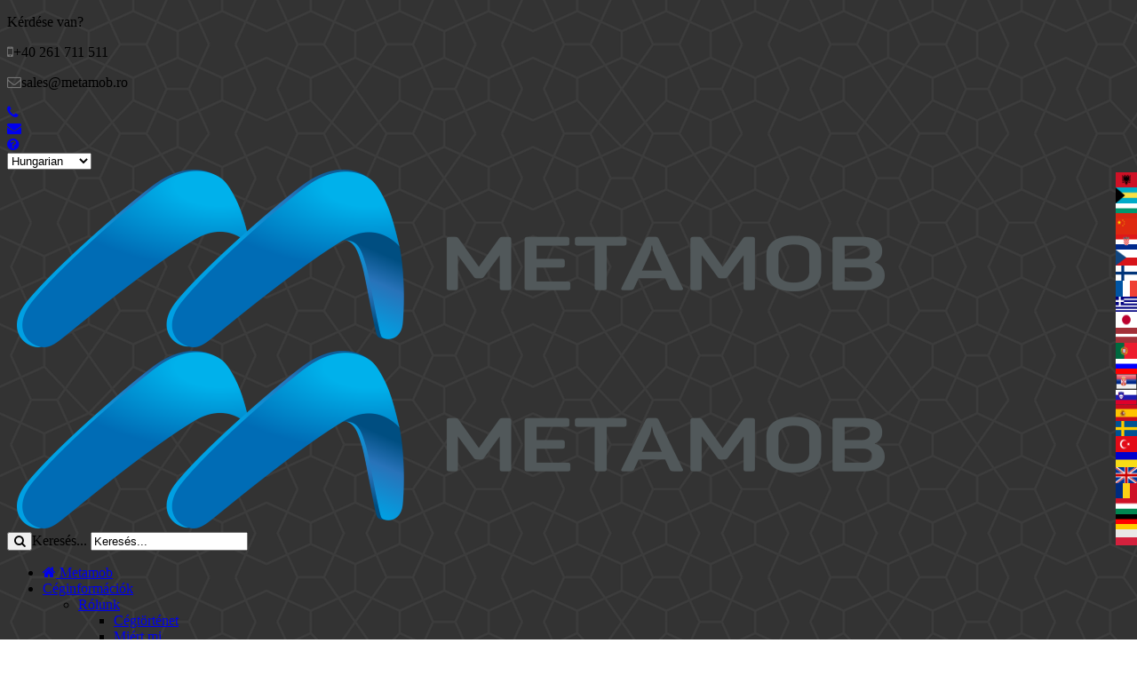

--- FILE ---
content_type: text/html; charset=utf-8
request_url: https://www.metamob.ro/hu/ceginformaciok/kiallitasok-es-rendezvenyek
body_size: 20096
content:
<!DOCTYPE html>
<html lang="en-gb" dir="ltr">
<head>
  	<!-- Google tag (gtag.js) -->
	<script async src="https://www.googletagmanager.com/gtag/js?id=G-0KWGFCPN4F"></script>
	<script>
  		window.dataLayer = window.dataLayer || [];
  		function gtag(){dataLayer.push(arguments);}
  		gtag('js', new Date());
		gtag('config', 'G-0KWGFCPN4F');
	</script>
        <meta http-equiv="X-UA-Compatible" content="IE=edge">
  	<meta name="uri-translation" content="on" />
    <!-- Enable responsive -->
            <meta name="viewport" content="width=device-width, initial-scale=1">
    	<!--[if !IE 8]> -->
    <link href='https://fonts.googleapis.com/css?family=Open+Sans:400,300,600' rel='stylesheet' type='text/css'>
    <link href='https://fonts.googleapis.com/css?family=Roboto:300,400,500,600,700' rel='stylesheet' type='text/css'>
    <link href='https://fonts.googleapis.com/css?family=Oswald:700' rel='stylesheet' type='text/css'>
    <link href='https://fonts.googleapis.com/css?family=Sacramento' rel='stylesheet' type='text/css'>
    <!-- <![endif]-->
    <meta name="google-site-verification" content="8fhYyiCcNlidOoUZrGGNs0m2FIfd91_HZaLj_3AbinA" />
    <base href="https://www.metamob.ro/hu/ceginformaciok/kiallitasok-es-rendezvenyek" />
	<meta http-equiv="content-type" content="text/html; charset=utf-8" />
	<meta name="author" content="Metamob" />
	<meta name="generator" content="Joomla! - Open Source Content Management" />
	<title>Kiállítások és rendezvények</title>
	<link href="https://www.metamob.ro/company/fairs-and-events" rel="alternate" hreflang="en-GB" />
	<link href="https://www.metamob.ro/ro/informatii/targuri-si-evenimente" rel="alternate" hreflang="ro-RO" />
	<link href="https://www.metamob.ro/hu/ceginformaciok/kiallitasok-es-rendezvenyek" rel="canonical" />
	<link href="https://www.metamob.ro/de/unternehmen/messen-und-veranstaltungen" rel="alternate" hreflang="de-DE" />
	<link href="https://www.metamob.ro/pl/firma/fairs-and-events" rel="alternate" hreflang="pl-PL" />
	<link href="/templates/zo2_smilax/favicon.ico" rel="shortcut icon" type="image/vnd.microsoft.icon" />
	<link href="https://www.metamob.ro/hu/component/search/?Itemid=835&amp;format=opensearch" rel="search" title="Keresés Metamob New" type="application/opensearchdescription+xml" />
	<link href="/media/com_hikashop/css/hikashop.css?v=400" rel="stylesheet" type="text/css" />
	<link href="/media/com_hikashop/css/frontend_custom1.css?t=1539162067" rel="stylesheet" type="text/css" />
	<link href="/media/com_hikashop/css/font-awesome.css?v=5.2.0" rel="stylesheet" type="text/css" />
	<link href="/components/com_jrealtimeanalytics/css/mainstyle.css" rel="stylesheet" type="text/css" />
	<link href="/plugins/system/jcemediabox/css/jcemediabox.css?1d12bb5a40100bbd1841bfc0e498ce7b" rel="stylesheet" type="text/css" />
	<link href="/plugins/system/jcemediabox/themes/light/css/style.css?e1364f62202b1449bb25e6b12a4caa8d" rel="stylesheet" type="text/css" />
	<link href="/media/plg_system_eprivacy/css/ribbon.css" rel="stylesheet" type="text/css" />
	<link href="https://www.metamob.ro/modules/mod_zt_layerslider/assets/css/zt_layerslider.css" rel="stylesheet" type="text/css" />
	<link href="https://www.metamob.ro/administrator/components/com_zt_layerslider/assets/css/captions.css" rel="stylesheet" type="text/css" />
	<link href="https://www.metamob.ro/administrator/components/com_zt_layerslider/assets/css/settings.css" rel="stylesheet" type="text/css" />
	<style type="text/css">
.plg_system_eprivacy_module .plg_system_eprivacy_message {
border:1px solid #a9a900;
background-color:#ffffe1;
padding:5px;
}
.plg_system_eprivacy_module .plg_system_eprivacy_message button.plg_system_eprivacy_agreed {
color:#000;
background-color:#0f0;
}
.plg_system_eprivacy_module .plg_system_eprivacy_message button.plg_system_eprivacy_declined {
color:#fff;
background-color:#f00;
}
.plg_system_eprivacy_module div.plg_system_eprivacy_accepted,
.plg_system_eprivacy_module div.plg_system_eprivacy_declined {
overflow:hidden;
/*border: 1px solid #ccc;
color: #999;*/
vertical-align:middle;

padding:5px;
}
.plg_system_eprivacy_module div.plg_system_eprivacy_accepted button,
.plg_system_eprivacy_module div.plg_system_eprivacy_declined button {
float:right;
padding: 10px;
background-color: #0c80d1;
color: #ffffff;
text-transform: uppercase;
text-align:center;
width:100%;
border: none;
}.activebar-container {
background-color:#d0d0d0;
border-bottom:1px solid #343434;
color:#000;
}
.activebar-container p {
margin:5px;
text-align:left;
}
.activebar-container button {
float:right;
clear:none;
margin:5px 10px;
padding:5px 10px;
}
.activebar-container button.decline {
color:#fff;
background-color:#f00;
display:none;
border:none
}
.activebar-container button.accept {
color:#000;
background-color:#0f0;
border:none;
text-transform: uppercase;
}
.activebar-container ul.links,.activebar-container ul.links li {
display:block;
margin-left:0px;
padding-left:0px;
}
.activebar-container ul.links li {
margin:0 5px;
float:left;
clear:none;
margin-left:0px;
}
#plg_system_eprivacy { width:0px;height:0px;clear:none; BEHAVIOR: url(#default#userdata); }

	</style>
	<script type="application/json" class="joomla-script-options new">{"csrf.token":"395fc6e0208c6f1053c484b8c5856b97","system.paths":{"root":"","base":""},"joomla.jtext":{"PLG_SYS_EPRIVACY_MESSAGE":"This website uses cookies to manage authentication, navigation, and other functions.  By using our website, you agree that we can place these types of cookies on your device.","PLG_SYS_EPRIVACY_POLICYTEXT":"View Privacy Policy","PLG_SYS_EPRIVACY_LAWLINK_TEXT":"View e-Privacy Directive Documents","PLG_SYS_EPRIVACY_AGREE":"I agree","PLG_SYS_EPRIVACY_DECLINE":"I decline","PLG_SYS_EPRIVACY_CONFIRMUNACCEPT":"Performing this action will remove all cookies set by this website.  Third party cookies will no longer communicate to their parent sites, but cannot be removed by this website and must be removed by other means.\\\\n\\\\nAre you sure you want to disable and remove cookies?"}}</script>
	<script src="/media/jui/js/jquery.min.js?6f8fcce6e152c55bfbedb11b0c8a3c81" type="text/javascript"></script>
	<script src="/media/jui/js/jquery-noconflict.js?6f8fcce6e152c55bfbedb11b0c8a3c81" type="text/javascript"></script>
	<script src="/media/com_hikashop/js/hikashop.js?v=400" type="text/javascript"></script>
	<script src="/media/jui/js/jquery-migrate.min.js?6f8fcce6e152c55bfbedb11b0c8a3c81" type="text/javascript"></script>
	<script src="/components/com_jrealtimeanalytics/js/jquery.noconflict.js" type="text/javascript"></script>
	<script src="/components/com_jrealtimeanalytics/js/stream.js" type="text/javascript" defer="defer"></script>
	<script src="/components/com_jrealtimeanalytics/js/heatmap.js" type="text/javascript" defer="defer"></script>
	<script src="/plugins/system/jcemediabox/js/jcemediabox.js?0c56fee23edfcb9fbdfe257623c5280e" type="text/javascript"></script>
	<script src="/media/system/js/core.js?6f8fcce6e152c55bfbedb11b0c8a3c81" type="text/javascript"></script>
	<script src="/media/plg_system_eprivacy/js/mthash.js" type="text/javascript"></script>
	<script src="/media/plg_system_eprivacy/js/eprivacy.js" type="text/javascript"></script>
	<script src="https://www.metamob.ro/modules/mod_seftranslate/js/jquer.js" type="text/javascript"></script>
	<script src="https://www.metamob.ro/administrator/components/com_zt_layerslider/assets/js/jquery.themepunch.plugins.min.js" type="text/javascript"></script>
	<script src="https://www.metamob.ro/administrator/components/com_zt_layerslider/assets/js/jquery.themepunch.revolution.js" type="text/javascript"></script>
	<script type="text/javascript">
/**
 * Zo2 JS framework define
 * @param {object} w Window pointer
 * @param {object} $ jQuery pointer
 * @returns {undefined}
 */
(function(w, $) {

    if (typeof w.zo2 === 'undefined') {

        /* Local zo2 definition */
        var _zo2 = {
            /* Common settings */
            _settings: {
                token: "395fc6e0208c6f1053c484b8c5856b97",
                url: "https://www.metamob.ro/hu/ceginformaciok/kiallitasok-es-rendezvenyek",
                frontEndUrl: "https://www.metamob.ro/index.php"
            },
            /* Internal jQuery */
            jQuery: $
        };

        /* Provide global zo2 object */
        w.zo2 = _zo2;

    }

})(window, jQuery.noConflict());				var COM_JREALTIME_NETWORK_ERROR = 'A network error occurred during data stream: '; var jrealtimeBaseURI='https://www.metamob.ro/';jQuery(window).on('load',  function() {
				
			});JCEMediaBox.init({popup:{width:600,height:600,legacy:0,lightbox:0,shadowbox:0,resize:1,icons:1,overlay:1,overlayopacity:0.8,overlaycolor:"#000000",fadespeed:0,scalespeed:0,hideobjects:0,scrolling:"fixed",close:2,labels:{'close':'Close','next':'Next','previous':'Previous','cancel':'Cancel','numbers':'{$current} of {$total}'},cookie_expiry:"",google_viewer:0},tooltip:{className:"tooltip",opacity:0.8,speed:150,position:"br",offsets:{x: 16, y: 16}},base:"/",imgpath:"plugins/system/jcemediabox/img",theme:"light",themecustom:"",themepath:"plugins/system/jcemediabox/themes",mediafallback:0,mediaselector:"audio,video"});
window.plg_system_eprivacy_options = {"displaytype":"ribbon","autoopen":true,"accepted":false,"policyurl":"\/informatii-utile\/politica-de-utilizare-a-cookie-urilor","lawlink":"","version":"3.8.13","root":"https:\/\/www.metamob.ro\/"};


			//<![CDATA[
			(function ($) {
			    var mobileCheck = function() {
			        var check = false;
			        (function(a){
			            if(/(android|bb\d+|meego).+mobile|avantgo|bada\/|blackberry|blazer|compal|elaine|fennec|hiptop|iemobile|ip(hone|od)|iris|kindle|lge |maemo|midp|mmp|mobile.+firefox|netfront|opera m(ob|in)i|palm( os)?|phone|p(ixi|re)\/|plucker|pocket|psp|series(4|6)0|symbian|treo|up\.(browser|link)|vodafone|wap|windows ce|xda|xiino/i.test(a)||/1207|6310|6590|3gso|4thp|50[1-6]i|770s|802s|a wa|abac|ac(er|oo|s\-)|ai(ko|rn)|al(av|ca|co)|amoi|an(ex|ny|yw)|aptu|ar(ch|go)|as(te|us)|attw|au(di|\-m|r |s )|avan|be(ck|ll|nq)|bi(lb|rd)|bl(ac|az)|br(e|v)w|bumb|bw\-(n|u)|c55\/|capi|ccwa|cdm\-|cell|chtm|cldc|cmd\-|co(mp|nd)|craw|da(it|ll|ng)|dbte|dc\-s|devi|dica|dmob|do(c|p)o|ds(12|\-d)|el(49|ai)|em(l2|ul)|er(ic|k0)|esl8|ez([4-7]0|os|wa|ze)|fetc|fly(\-|_)|g1 u|g560|gene|gf\-5|g\-mo|go(\.w|od)|gr(ad|un)|haie|hcit|hd\-(m|p|t)|hei\-|hi(pt|ta)|hp( i|ip)|hs\-c|ht(c(\-| |_|a|g|p|s|t)|tp)|hu(aw|tc)|i\-(20|go|ma)|i230|iac( |\-|\/)|ibro|idea|ig01|ikom|im1k|inno|ipaq|iris|ja(t|v)a|jbro|jemu|jigs|kddi|keji|kgt( |\/)|klon|kpt |kwc\-|kyo(c|k)|le(no|xi)|lg( g|\/(k|l|u)|50|54|\-[a-w])|libw|lynx|m1\-w|m3ga|m50\/|ma(te|ui|xo)|mc(01|21|ca)|m\-cr|me(rc|ri)|mi(o8|oa|ts)|mmef|mo(01|02|bi|de|do|t(\-| |o|v)|zz)|mt(50|p1|v )|mwbp|mywa|n10[0-2]|n20[2-3]|n30(0|2)|n50(0|2|5)|n7(0(0|1)|10)|ne((c|m)\-|on|tf|wf|wg|wt)|nok(6|i)|nzph|o2im|op(ti|wv)|oran|owg1|p800|pan(a|d|t)|pdxg|pg(13|\-([1-8]|c))|phil|pire|pl(ay|uc)|pn\-2|po(ck|rt|se)|prox|psio|pt\-g|qa\-a|qc(07|12|21|32|60|\-[2-7]|i\-)|qtek|r380|r600|raks|rim9|ro(ve|zo)|s55\/|sa(ge|ma|mm|ms|ny|va)|sc(01|h\-|oo|p\-)|sdk\/|se(c(\-|0|1)|47|mc|nd|ri)|sgh\-|shar|sie(\-|m)|sk\-0|sl(45|id)|sm(al|ar|b3|it|t5)|so(ft|ny)|sp(01|h\-|v\-|v )|sy(01|mb)|t2(18|50)|t6(00|10|18)|ta(gt|lk)|tcl\-|tdg\-|tel(i|m)|tim\-|t\-mo|to(pl|sh)|ts(70|m\-|m3|m5)|tx\-9|up(\.b|g1|si)|utst|v400|v750|veri|vi(rg|te)|vk(40|5[0-3]|\-v)|vm40|voda|vulc|vx(52|53|60|61|70|80|81|83|85|98)|w3c(\-| )|webc|whit|wi(g |nc|nw)|wmlb|wonu|x700|yas\-|your|zeto|zte\-/i.test(a.substr(0,4)))
			                check = true;
			        })(navigator.userAgent||navigator.vendor||window.opera);
			        return check;
			    };

			    var isMobile = false;
			
			    if (!isMobile) {
			        window.__lc = window.__lc || {};
			        window.__lc.license = '12897432';
			
			        (function () {
			            var lc = document.createElement('script'); lc.type = 'text/javascript'; lc.async = true;
			            lc.src = ('https:' == document.location.protocol ? 'https://' : 'http://') + 'cdn.livechatinc.com/tracking.js';
			            var s = document.getElementsByTagName('script')[0]; s.parentNode.insertBefore(lc, s);
			        })();

			        if (!window.LC_API) {
			            window.LC_API = {};
			        }
			        var LC_API = window.LC_API;
			
			   };
			})(jQuery);

			//]]>
			function do_nothing() { return; }
	</script>
	<link href="https://www.metamob.ro/company/fairs-and-events" rel="alternate" hreflang="x-default" />
	<!-- built with zo2 framework: http://www.zootemplate.com/zo2 -->

<link rel="stylesheet" href="https://www.metamob.ro/plugins/system/zo2/framework/assets/vendor/bootstrap/css/bootstrap.min.css">
<link rel="stylesheet" href="https://www.metamob.ro/plugins/system/zo2/framework/assets/vendor/font-awesome/css/font-awesome.min.css">
<link rel="stylesheet" href="/cache/zo2_d160a4dca2406274ab39cab5d0221411.css"></script>
<style>
body.boxed{background-image:url("https://www.metamob.ro//templates/zo2_smilax/assets/zo2/images/background-patterns/congruent_outline.png");}

</style><link rel="stylesheet" type="text/css" href="https://www.metamob.ro/plugins/system/ztshortcodes/core/assets/font-awesome/css/font-awesome.min.css">
<link rel="stylesheet" type="text/css" href="https://www.metamob.ro/plugins/system/ztshortcodes/core/assets/css/i.css">
<link rel="stylesheet" type="text/css" href="https://www.metamob.ro/plugins/system/ztshortcodes/core/assets/colorbox/css/colorbox.css">
<link rel="stylesheet" type="text/css" href="https://www.metamob.ro/plugins/system/ztshortcodes/core/assets/css/gallery.css">
<link rel="stylesheet" type="text/css" href="https://www.metamob.ro/plugins/system/ztshortcodes/core/assets/css/title.css">
<link rel="stylesheet" type="text/css" href="https://www.metamob.ro/plugins/system/ztshortcodes/core/assets/css/social.css">
<script src="https://www.metamob.ro/plugins/system/ztshortcodes/core/assets/colorbox/js/jquery.colorbox.js"></script></head>
<body class="article ltr boxed kiallitasok-es-rendezvenyeka">

<!--[if lt IE 9]>
<script src="https://oss.maxcdn.com/libs/html5shiv/3.7.0/html5shiv.js"></script>
<script src="https://oss.maxcdn.com/libs/respond.js/1.3.0/respond.min.js"></script>
<![endif]-->
<section class="zo2-wrapper boxed container">
            <!-- build row: language -->
<section id="zo2-language-wrap" class=""><div class="container"><div class="row"><!-- build column: position-3 -->
<!-- jdoc: modules - position: position-3 --><div id="zo2-position-3" class="col-md-6 col-sm-6 col-xs-9">

<div class="custom hidden-xs"  >
	<div class="header-left">
<p class="address"><span class="link-text">K&eacute;rd&eacute;se van?</span></p>
<p class="phone"><i class="zt-font-ic   ic-small fa fa-mobile" style="color: #747474"></i>+40 261 711 511</p>
<p class="email"><i class="zt-font-ic   ic-small fa fa-envelope-o" style="color: #747474"></i>sales@metamob.ro</p>
</div></div>


<div class="custom hidden-md hidden-sm hidden-lg"  >
	<div class="mobile_header_icon icon_col_3"><a href="tel:+40261711511"><em class="fa fa-phone"></em></a></div>
<div class="mobile_header_icon icon_col_3"><a href="mailto:sales@metamob.ro"><em class="fa fa-envelope"></em></a></div>
<div class="mobile_header_icon icon_col_3"><a href="/hu/informaciok/gyik"><em class="fa fa-question-circle"></em></a></div></div>
</div><!-- build column: language -->
<!-- jdoc: modules - position: language --><div id="zo2-language" class="icon_col_4 dropleft col-md-6 col-sm-6 col-xs-3">    <div class="module  ervin-hidden-xs notranslate nturl">
        <div class="mod-wrapper clearfix">
                        <div class="mod-content clearfix">
                <div class="mod-inner clearfix">
                    <link href="https://www.metamob.ro//modules/mod_zt_languageswitcher/assets/css/selectbox.css" type="text/css" rel="stylesheet" />
<link href="https://www.metamob.ro//modules/mod_zt_languageswitcher/assets/font-awesome/css/font-awesome.min.css" type="text/css" rel="stylesheet" />

<script type="text/javascript" src="https://www.metamob.ro//modules/mod_zt_languageswitcher/assets/js/jquery.selectbox.js"></script>
<div class="mod-languages ervin-hidden-xs notranslate nturl">
    
            <form name="lang" method="post" action="https://www.metamob.ro/hu/ceginformaciok/kiallitasok-es-rendezvenyek">
            <select id="zt_language" class="inputbox" onchange="document.location.replace(this.value);" >
                                    <option data-code="en" dir="ltr" value="/en/company/fairs-and-events" >English (UK)</option>
                                    <option data-code="ro" dir="ltr" value="/ro/informatii/targuri-si-evenimente" >Romanian</option>
                                    <option data-code="hu" dir="ltr" value="/hu/ceginformaciok/kiallitasok-es-rendezvenyek" selected="selected">Hungarian</option>
                                    <option data-code="de" dir="ltr" value="/de/unternehmen/messen-und-veranstaltungen" >German</option>
                                    <option data-code="pl" dir="ltr" value="/pl/firma/fairs-and-events" >Polish</option>
                            </select>
        </form>
    
    </div>

<script type="text/javascript">
    jQuery('#zt_language').selectbox({
        mobile: true,
        menuSpeed: 'fast'
    });
    jQuery(window).load(function(){
        jQuery("#zt_language option").each(function(i,e){
            var lang = jQuery(this).data('code'),
                activeLang = jQuery(".mod-languages .sbSelector");
            if(jQuery(this).text() == activeLang.text()){
                activeLang.css({
                    "background-image":"url('https://www.metamob.ro//media/mod_languages/images/"+lang+".gif')",
                    "background-repeat":"no-repeat",
                    "background-position":"11px 9px"
                });
            } else {
            }
            jQuery('.mod-languages .sbOptions li:eq('+i+') a').css({
                "background-image":"url('https://www.metamob.ro//media/mod_languages/images/"+lang+".gif')",
                "background-repeat":"no-repeat",
                "background-position":"4px 14px"
            });
        });
        jQuery('.sbHolder:eq(0)').addClass('lang');
        jQuery('.sbHolder:eq(1)').addClass('curs');
    });
</script>
                </div>
            </div>
        </div>
    </div>
    <div class="gap"></div>
</div></div></div></section>
<!-- build row: Top -->
<section id="zo2-top-wrap" class=""><div class="container"><div class="row"><!-- build column: header-logo -->
<!-- jdoc: modules - position: header-logo --><div id="zo2-header-logo" class="mobile-logo  col-md-6 col-sm-6"><!-- Standard logo -->
    <header id="standard-logo" class="zo2-logo">
        <a class="standard-logo-link" 
           href="https://www.metamob.ro/" 
           title="Passion for bandsaw blades">
            <img alt="Passion for bandsaw blades" src="/images/1000x200_logo_metamob.png"/>
        </a>
    </header>
<!-- Retina logo -->
<header id="retina-logo" class="zo2-logo">
    <a class="retina-logo-link" 
       href="https://www.metamob.ro/" 
       title="Passion for bandsaw blades">
        <img alt="Passion for bandsaw blades" src="/images/1000x200_logo_metamob.png"/>
    </a>
</header>
<!-- Without logo -->
</div><!-- build column: position-0 -->
<!-- jdoc: modules - position: position-0 --><div id="zo2-position-0" class="col-md-6 col-sm-6"><div class="search">

	<form action="/hu/ceginformaciok/kiallitasok-es-rendezvenyek" method="post" class="form-inline">
		 <button class="button" onclick="this.form.searchword.focus();"><i class='fa fa-search'></i></button><label for="mod-search-searchword" class="element-invisible">Keresés...</label> <input name="searchword" id="mod-search-searchword" maxlength="200"  class="inputbox search-query" type="text" size="20" value="Keresés..."  onblur="if (this.value=='') this.value='Keresés...';" onfocus="if (this.value=='Keresés...') this.value='';" />		<input type="hidden" name="task" value="search" />
		<input type="hidden" name="option" value="com_search" />
		<input type="hidden" name="Itemid" value="835" />
	</form>
</div>
</div></div></div></section>
<!-- build row: Header -->
<section id="zo2-header-wrap" class="zo2-sticky"><div class="container"><div class="row"><!-- build column: mega-menu -->
<!-- jdoc: megamenu - position: mega-menu --><div id="zo2-mega-menu" class="hidden-xs mobile-menu col-md-12 col-sm-12 col-xs-4"><nav data-zo2selectable="navbar" class="wrap zo2-menu navbar navbar-default" role="navigation">
                    <div class="navbar-collapse collapse"><div class="zo2-megamenu animate zoom" data-duration="300" data-hover="hover"><ul class="nav navbar-nav level-top"><li class="" data-id="966" data-level="1" data-xicon="fa fa-home"><a class="" href="/hu/"  ><i class="fa fa-home"></i>  Metamob</a></li><li class=" active dropdown mega" data-id="829" data-level="1"><a class="dropdown-toggle" href="/hu/ceginformaciok/rolunk"   data-toggle="dropdown" >Céginformációk<b class="caret"></b></a><div  class="menu-child  dropdown-menu mega-dropdown-menu" ><div class="mega-dropdown-inner"><div class="row"><div class="col-md-12 col-sm-12 mega-col-nav" data-width="12"><div class="mega-inner"><ul class="nav mega-nav level1"><li class=" dropdown-submenu mega" data-id="830" data-level="2"><a class="" href="/hu/ceginformaciok/rolunk"  >Rólunk<b class="caret"></b></a><div  class="menu-child  dropdown-menu mega-dropdown-menu" ><div class="mega-dropdown-inner"><div class="row"><div class="col-md-12 col-sm-12 mega-col-nav" data-width="12"><div class="mega-inner"><ul class="nav mega-nav level2"><li class="" data-id="831" data-level="3"><a class="" href="/hu/ceginformaciok/rolunk/cegtoertenet"  >Cégtörténet</a></li><li class="" data-id="832" data-level="3"><a class="" href="/hu/ceginformaciok/rolunk/miert-mi"  >Miért mi</a></li></ul></div></div></div></div></div></li><li class="" data-id="833" data-level="2"><a class="" href="/hu/ceginformaciok/kornyezetvedelmi-politikank"  >Környezetvédelmi politikánk</a></li><li class=" current active" data-id="835" data-level="2"><a class="" href="/hu/ceginformaciok/kiallitasok-es-rendezvenyek"  >Kiállítások és rendezvények</a></li><li class="" data-id="920" data-level="2"><a class="" href="/hu/ceginformaciok/referenciak"  >Referenciák</a></li></ul></div></div></div></div></div></li><li class=" dropdown mega" data-id="839" data-level="1"><a class="dropdown-toggle" href="/hu/termekek"   data-toggle="dropdown" >Termékek<b class="caret"></b></a><div  class="menu-child  dropdown-menu mega-dropdown-menu" ><div class="mega-dropdown-inner"><div class="row"><div class="col-md-12 col-sm-12 mega-col-nav" data-width="12"><div class="mega-inner"><ul class="nav mega-nav level1"><li class=" dropdown-submenu mega" data-id="840" data-level="2"><a class="" href="/hu/termekek/ronkhasito-szalagfureszlapok"  >Rönkhasító szalagfűrészlapok<b class="caret"></b></a><div  class="menu-child  dropdown-menu mega-dropdown-menu" ><div class="mega-dropdown-inner"><div class="row"><div class="col-md-12 col-sm-12 mega-col-nav" data-width="12"><div class="mega-inner"><ul class="nav mega-nav level2"><li class="" data-id="1952" data-level="3"><a class="" href="/hu/termekek/ronkhasito-szalagfureszlapok/metaforce"  >Metaforce</a></li><li class="" data-id="1987" data-level="3"><a class="" href="/hu/termekek/ronkhasito-szalagfureszlapok/metapower"  >MetaPower</a></li><li class="" data-id="841" data-level="3"><a class="" href="/hu/termekek/ronkhasito-szalagfureszlapok/stellitezett-fogu"  >Stellitezett fogú rönkhasító szalagfűrészlapok</a></li><li class="" data-id="842" data-level="3"><a class="" href="/hu/termekek/ronkhasito-szalagfureszlapok/valtozo-fogosztassal"  >Rönkhasító szalagfűrészlapok változó fogosztással</a></li><li class="" data-id="843" data-level="3"><a class="" href="/hu/termekek/ronkhasito-szalagfureszlapok/duzzasztott-fogu"  >Duzzasztott fogú rönkhasító szalagfűrészlapok  </a></li><li class="" data-id="844" data-level="3"><a class="" href="/hu/termekek/ronkhasito-szalagfureszlapok/terpesztett-fogu"  >Terpesztett fogú rönkhasító szalagfűrészlapok </a></li></ul></div></div></div></div></div></li><li class=" dropdown-submenu mega" data-id="845" data-level="2"><a class="" href="/hu/termekek/ronkhasito-szalagfureszlapok-mobil-fureszgepekre"  >Rönkhasító szalagfűrészlapok mobil fűrészgépekre<b class="caret"></b></a><div  class="menu-child  dropdown-menu mega-dropdown-menu" ><div class="mega-dropdown-inner"><div class="row"><div class="col-md-12 col-sm-12 mega-col-nav" data-width="12"><div class="mega-inner"><ul class="nav mega-nav level2"><li class="" data-id="846" data-level="3"><a class="" href="/hu/termekek/ronkhasito-szalagfureszlapok-mobil-fureszgepekre/edzett-fogu"  >Edzett fogú rönkhasító szalagfűrészlapok mobil fűrészgépekre</a></li></ul></div></div></div></div></div></li><li class="" data-id="847" data-level="2"><a class="" href="/hu/termekek/asztalosipari-szalagfureszlapok"  >Asztalosipari szalagfűrészlapok</a></li><li class="" data-id="848" data-level="2"><a class="" href="/hu/termekek/gatterlapok"  >Gatterlapok</a></li><li class="" data-id="1983" data-level="2"><a class="" href="/hu/termekek/acelszalag"  >Acélszalag</a></li><li class="" data-id="860" data-level="2"><a class="" href="/hu/termekek/textil-szivacs-es-kartonvago-fogazatlan-szalagfureszlapok"  >Textil, szivacs és kartonvágó fogazatlan szalagfűrészlapok</a></li><li class="" data-id="907" data-level="2"><a class="" href="/hu/termekek/femvago-szalagfureszlapok"  >Fémvagó szalagfűrészlapok</a></li><li class=" dropdown-submenu mega" data-id="849" data-level="2"><a class="" href="/hu/termekek/korfureszek"  >Körfűrészek<b class="caret"></b></a><div  class="menu-child  dropdown-menu mega-dropdown-menu" ><div class="mega-dropdown-inner"><div class="row"><div class="col-md-12 col-sm-12 mega-col-nav" data-width="12"><div class="mega-inner"><ul class="nav mega-nav level2"><li class="" data-id="1619" data-level="3"><a class="" href="/hu/termekek/korfureszek/kemenyfemlapkas-korfureszek"  >Keményfémlapkás körfűrészek</a></li><li class="" data-id="857" data-level="3"><a class="" href="/hu/termekek/korfureszek/szerszamacel-korfureszek"  >Szerszámacél körfűrészek</a></li></ul></div></div></div></div></div></li><li class="" data-id="858" data-level="2"><a class="" href="/hu/termekek/gyalukesek"  >Gyalukések</a></li><li class="" data-id="859" data-level="2"><a class="" href="/hu/termekek/cserelheto-lapkak-marokesekhez"  >Cserélhető lapkák marókésekhez</a></li><li class=" dropdown-submenu mega" data-id="863" data-level="2"><a class="" href="/hu/termekek/tartozekok"  >Tartozékok<b class="caret"></b></a><div  class="menu-child  dropdown-menu mega-dropdown-menu" ><div class="mega-dropdown-inner"><div class="row"><div class="col-md-12 col-sm-12 mega-col-nav" data-width="12"><div class="mega-inner"><ul class="nav mega-nav level2"><li class="" data-id="864" data-level="3"><a class="" href="/hu/termekek/tartozekok/hegeszteshez"  >Hegesztéshez</a></li><li class="" data-id="867" data-level="3"><a class="" href="/hu/termekek/tartozekok/hengerleshez"  >Hengerléshez</a></li><li class="" data-id="872" data-level="3"><a class="" href="/hu/termekek/tartozekok/terpeszteshez-duzzasztashoz-es-stellitezeshez"  >Terpesztéshez, duzzasztáshoz és stellitezéshez</a></li><li class=" dropdown-submenu mega" data-id="879" data-level="3"><a class="" href="/hu/termekek/tartozekok/elezeshez"  >Élezéshez<b class="caret"></b></a><div  class="menu-child  dropdown-menu mega-dropdown-menu" ><div class="mega-dropdown-inner"><div class="row"><div class="col-md-12 col-sm-12 mega-col-nav" data-width="12"><div class="mega-inner"><ul class="nav mega-nav level3"><li class="" data-id="880" data-level="4"><a class="" href="/hu/termekek/tartozekok/elezeshez/csiszolokovek"  >Csiszolókövek</a></li><li class="" data-id="881" data-level="4"><a class="" href="/hu/termekek/tartozekok/elezeshez/koszorukovek"  >Köszörűkövek</a></li><li class="" data-id="882" data-level="4"><a class="" href="/hu/termekek/tartozekok/elezeshez/gyemantkovek"  >Gyémántkövek</a></li></ul></div></div></div></div></div></li><li class="" data-id="883" data-level="3"><a class="" href="/hu/termekek/tartozekok/gepekhez"  >Gépekhez</a></li><li class="" data-id="887" data-level="3"><a class="" href="/hu/termekek/tartozekok/egyebekhez"  >Egyebekhez</a></li></ul></div></div></div></div></div></li><li class="" data-id="1653" data-level="2"><a class="" href="/hu/termekek/akcio"  >Akció</a></li><li class="" data-id="1991" data-level="2"><a class="" href="/hu/termekek/kesztermekek-keszletenek-kiarusitasa"  >Késztermékek készletének kiárusítása</a></li><li class="" data-id="1992" data-level="2"><a class="" href="/hu/termekek/korfureszek-keszletenek-kiarusitasa"  >Körfűrészek készletének kiárusítása</a></li><li class="" data-id="1842" data-level="2"><a class="" href="/hu/termekek/ingyenes-szalag-fureszlap-ajanlat"  >Ingyenes szalag-fűrészlap ajánlat</a></li></ul></div></div></div></div></div></li><li class=" dropdown mega" data-id="908" data-level="1"><a class="dropdown-toggle" href="/hu/szolgaltatasok"   data-toggle="dropdown" >Szolgáltatások<b class="caret"></b></a><div  class="menu-child  dropdown-menu mega-dropdown-menu" ><div class="mega-dropdown-inner"><div class="row"><div class="col-md-12 col-sm-12 mega-col-nav" data-width="12"><div class="mega-inner"><ul class="nav mega-nav level1"><li class="" data-id="1850" data-level="2"><a class="" href="/hu/szolgaltatasok/szolgaltatasok-metago"  >MetaGO bérletrendszer</a></li><li class="" data-id="909" data-level="2"><a class="" href="/hu/szolgaltatasok/muszaki-szaktanacsadas"  >Műszaki szaktanácsadás</a></li><li class="" data-id="910" data-level="2"><a class="" href="/hu/szolgaltatasok/lendkerekszabalyozas"  >Lendkerékszabályozás</a></li><li class="" data-id="911" data-level="2"><a class="" href="/hu/szolgaltatasok/a-fureszlapok-teljes-karbantartasa"  >A fűrészlapok teljes karbantartása</a></li><li class="" data-id="912" data-level="2"><a class="" href="/hu/szolgaltatasok/hegesztes"  >Hegesztés</a></li><li class="" data-id="913" data-level="2"><a class="" href="/hu/szolgaltatasok/tensionare"  >Hengerlés</a></li><li class="" data-id="914" data-level="2"><a class="" href="/hu/szolgaltatasok/sikegyengetes"  >Síkegyengetés</a></li><li class="" data-id="915" data-level="2"><a class="" href="/hu/szolgaltatasok/terpesztes"  >Terpesztés</a></li><li class="" data-id="916" data-level="2"><a class="" href="/hu/szolgaltatasok/fogazas"  >Fogazás</a></li><li class="" data-id="917" data-level="2"><a class="" href="/hu/szolgaltatasok/elezes"  >Élezés</a></li><li class="" data-id="918" data-level="2"><a class="" href="/hu/szolgaltatasok/edzes"  >Edzés</a></li><li class="" data-id="919" data-level="2"><a class="" href="/hu/szolgaltatasok/stellitezes"  >Stellitezés</a></li><li class="" data-id="1980" data-level="2"><a class="" href="/hu/szolgaltatasok/tct-fogpotlas"  >TCT Fogpótlás</a></li></ul></div></div></div></div></div></li><li class=" dropdown mega" data-id="921" data-level="1"><a class="dropdown-toggle" href="/hu/informaciok"   data-toggle="dropdown" >Információk<b class="caret"></b></a><div  class="menu-child  dropdown-menu mega-dropdown-menu" ><div class="mega-dropdown-inner"><div class="row"><div class="col-md-12 col-sm-12 mega-col-nav" data-width="12"><div class="mega-inner"><ul class="nav mega-nav level1"><li class="" data-id="922" data-level="2"><a class="" href="/hu/informaciok/gyik"  >Gyakran ismételt kérdések</a></li><li class="" data-id="923" data-level="2"><a class="" href="/hu/informaciok/sajto"  >Sajtó</a></li><li class="" data-id="924" data-level="2"><a class="" href="/hu/informaciok/letoltheto-anyagok"  >Letölthető anyagok</a></li></ul></div></div></div></div></div></li><li class=" dropdown mega" data-id="925" data-level="1"><a class="dropdown-toggle" href="/hu/kapcsolat"   data-toggle="dropdown" >Kapcsolat<b class="caret"></b></a><div  class="menu-child  dropdown-menu mega-dropdown-menu" ><div class="mega-dropdown-inner"><div class="row"><div class="col-md-12 col-sm-12 mega-col-nav" data-width="12"><div class="mega-inner"></div></div></div></div></div></li><li class="" data-id="1833" data-level="1"><a class="" href="/hu/metblog"  >Blog</a></li></ul></div></div></nav></div><!-- build column: canvas-menu -->
<!-- jdoc: canvasmenu - position: canvas-menu --><div id="zo2-canvas-menu" class="hidden-sm hidden-md hidden-lg  col-md-2 col-sm-2"><span class="button-canvas"><i class="fa fa-2x fa-bars" data-toggle="offcanvas"></i></span></div></div></div></section>
<!-- build row: Zt_Slide -->
<section id="zo2-zt-slide-wrap" class=""><div class="container hidden-xs"><div class="row"><!-- build column: slide -->
<!-- jdoc: modules - position: slide --><div id="zo2-slide" class="hidden-xs full-width col-md-12 col-sm-12">
<div id="rev_slider_54_286_wrapper" class="rev_slider_wrapper fullwidthbanner-container"
     style="margin:0px auto;background-color:#E9E9E9;padding:0px;margin-top:15px;margin-bottom:15px;max-height:307px;">
    <div id="rev_slider_54_286" class="rev_slider fullwidthabanner"
         style="display:none;max-height:307px;height:307;">
                <ul>
                            <li data-transition="fade"
                    data-slotamount="7" data-masterspeed="300" >
                    <img src="https://www.metamob.ro/images/metamob_articles/companie/targuri_si_evenimente/targuri_evenimente.jpg"                          alt="targuri_evenimente" >
                    
        <div class="tp-caption small_black fade"
             data-x="25"
             data-y="66"
             data-speed="300"
             data-start="500"
             data-easing="easeOutExpo"  >Kiállítások és rendezvények</div>
    
        <div class="tp-caption small_text_black fade"
             data-x="25"
             data-y="106"
             data-speed="300"
             data-start="800"
             data-easing="easeOutExpo"  >Látogassa meg Ön is standunkat
valamely bel- illetve külföldön
szervezett kiállításon.</div>
    
                    </li>
                    </ul>
                </div>
</div>

<script type="text/javascript">

    var revapi54;

    jQuery(document).ready(function () {

        if (jQuery.fn.cssOriginal != undefined)
            jQuery.fn.css = jQuery.fn.cssOriginal;

        if (jQuery('#rev_slider_54_286').revolution == undefined) {

        } else {
            revapi54 = jQuery('#rev_slider_54_286').show().revolution(
                {
                    delay:9000,
                    startwidth:1140,
                    startheight:307,
                    hideThumbs:200,

                    thumbWidth:100,
                    thumbHeight:50,
                    thumbAmount:1,

                    navigationType: "none",
                    navigationArrows: "none",
                    navigationStyle: "round",

                    touchenabled: "on",
                    onHoverStop: "on",

                    navigationHAlign: "center",
                    navigationVAlign: "bottom",
                    navigationHOffset:0,
                    navigationVOffset:20,

                    soloArrowLeftHalign: "left",
                    soloArrowLeftValign: "center",
                    soloArrowLeftHOffset:20,
                    soloArrowLeftVOffset:0,

                    soloArrowRightHalign: "right",
                    soloArrowRightValign: "center",
                    soloArrowRightHOffset:20,
                    soloArrowRightVOffset:0,

                    shadow:0,
                    fullScreen: "off",
                    fullWidth: "on",

                    stopLoop: "off",
                    stopAfterLoops:-1,
                    stopAtSlide:-1,


                    shuffle: "off",

                    hideSliderAtLimit:0,
                    hideCaptionAtLimit:0,
                    hideAllCaptionAtLilmit:0,
                    startWithSlide:0                });
        }


    });	//ready

</script>

</div></div></div></section>

<!-- build row: Breadcrumb -->
<section id="zo2-breadcrumb-wrap" class=""><div class="container"><div class="row"><!-- build column: position-2 -->
<!-- jdoc: modules - position: position-2 --><div id="zo2-position-2" class="breadcrumb col-md-12 col-sm-12">
<ul class="breadcrumb ">
	<li><a href="/hu/" class="pathway">Főlap</a><span class="divider"><img src="/media/system/images/arrow.png" alt="" /></span></li><li><a href="/hu/ceginformaciok/rolunk" class="pathway">Céginformációk</a><span class="divider"><img src="/media/system/images/arrow.png" alt="" /></span></li><li><span>Kiállítások és rendezvények</span></li></ul>
</div></div></div></section>


<!-- build row: Body -->
<section id="zo2-body-wrap" class="containt-main"><div class="container"><div class="row"><!-- build column: position-7 -->
<!-- jdoc: modules - position: position-7 --><div id="zo2-position-7" class="hidden-xs main-left col-md-3 col-sm-3">    <div class="module ">
        <div class="mod-wrapper clearfix">
                        <div class="mod-content clearfix">
                <div class="mod-inner clearfix">
                    <ul class="nav menu">
<li class="item-830 parent"><a href="/hu/ceginformaciok/rolunk" >Rólunk</a></li><li class="item-833"><a href="/hu/ceginformaciok/kornyezetvedelmi-politikank" >Környezetvédelmi politikánk</a></li><li class="item-835 current active"><a href="/hu/ceginformaciok/kiallitasok-es-rendezvenyek" >Kiállítások és rendezvények</a></li><li class="item-920"><a href="/hu/ceginformaciok/referenciak" >Referenciák</a></li></ul>
                </div>
            </div>
        </div>
    </div>
    <div class="gap"></div>
</div><!-- build column: message -->
<!-- jdoc: modules - position: message --><div id="zo2-message" class="containt col-md-9 col-sm-9"><div id="system-message-container">
	</div>
<!-- build row: Component -->
<section id="zo2-component-wrap" class=""><div class="container"><div class="row"><!-- build column: component -->
<!-- jdoc: modules - position: component --><div id="zo2-component" class="col-md-12 col-sm-12"><div class="item-page">



<div class="article_content">
   
   
<div class="content-article default">




    

<div class="introText">
    <p>
<div style="margin-top: px; margin-bottom: px" class="zt-title zt-title-default"><h3 class="zt-title-heading">Kiállítások melyeken részt veszünk</h3></div></p>
<p>&nbsp;</p>
<p><strong>Kiállítások melyeken részt veszünk 2022-ban</strong></p>
<p><a href="https://www.eurobois.net/fr">EuroBois -</a>&nbsp;<span class="Y2IQFc" lang="hu">Franciaország</span>, Lyon: J<span class="Y2IQFc" lang="hu">únius&nbsp;</span>14 - 17&nbsp;</p>
<p><a href="https://www.kaerntnermessen.at/veranstaltungen/international-wood-fair/?lang=en&amp;fbclid=IwAR0ML-nAXp2COfqYrcQZ2GmolTRhxXPCrKnQkvg79wEX0tr6Po4roamRpmY">HolzMesse –</a>&nbsp;Ausztria, Klagenfurt:&nbsp; Agusztus 31 -&nbsp;Szeptember 03&nbsp;</p>
<p><a href="http://www.drema.pl/en/">Drema –</a>&nbsp;<span class="Y2IQFc" lang="hu">Lengyelország,</span>&nbsp;Poznan:&nbsp;Szeptember 15- 18&nbsp;</p>
<p>&nbsp;</p>
<p><strong>Kiállítások melyeken részt veszünk 2021-ban</strong></p>
<p><a href="https://www.forexpo.fr/en/">Forexpo -</a>&nbsp;<span class="Y2IQFc" lang="hu">Franciaország,&nbsp;</span>Mimizan:&nbsp;Szeptember 22 - 24&nbsp;</p>
<p>&nbsp;</p>
<p><strong>Kiállítások melyeken részt veszünk 2020-ban</strong></p>
<p><a href="https://www.eurobois.net/fr">EuroBois -</a><span class="Y2IQFc" lang="hu">Franciaország</span>, Lyon: F<span class="Y2IQFc" lang="hu">ebruár&nbsp;</span>1 - 4</p>
<p><a href="http://www.drema.pl/en/">Drema</a><a href="http://www.drema.pl/en/">&nbsp;- </a><span class="Y2IQFc" lang="hu">Lengyelország,</span> Poznan: Szeptember 15 - 18</p>
<p><a href="http://www.drema.pl/en/"></a></p>
<p><strong>Kiállítások melyeken részt veszünk 2019-ban</strong></p>
<p><a href="https://www.targikielce.pl/en/las-expo-2019">Las Expo -</a>&nbsp;<span class="Y2IQFc" lang="hu">Lengyelország</span>, Kielce:&nbsp;Március 13 - 15&nbsp;</p>
<p><a href="http://www.ligna.de/home">Ligna –</a>&nbsp;Németország, Hanovra:&nbsp;Május 10 - 15</p>
<p>&nbsp;</p>
<p><strong style="text-align: justify;">Kiállítások melyeken részt veszünk 2018-ban</strong></p>
<p><a style="text-align: justify;" href="http://www.kaerntnermessen.at/de/messen/internationale-holzmesse.html">Internationale Holzmesse</a><span style="text-align: justify;">, Klagenfurt, Ausztria: Agusztus 29 - Szeptember 1</span></p>
<p><a href="http://www.drema.pl/en/">Drema</a>&nbsp;- Lengyelország, Poznan: Szeptember 11 - 14</p>
<p>&nbsp;</p>
<p><strong style="text-align: justify;">Kiállítások melyeken részt vettünk 2017-ben</strong></p>
<p><a href="http://www.expowood.ro/">Expo Wood</a> - Románia, Brassó: Március 30 - Április 1</p>
<p><a href="http://www.ligna.de/home">Ligna</a> - Németország, Hannover: Május 22 - 26</p>
<p><a href="http://www.drema.pl/en/">Drema</a> - Lengyelország, Poznan: Szeptember 12 - 15</p>
<p><a href="http://www.bife-sim.ro/en/"></a></p>
<p style="text-align: justify;"><strong>Kiállítások melyeken részt vettünk 2016-ben</strong></p>
<p style="text-align: left;"><div class="row">
    <div class="col-md-8 col-sm-8"></p>
<p><a href="http://www.expowood.ro/">Expowood 2016</a>&nbsp;- Brassó, Románia: 2016 Április 20 - 23</p>
<p style="text-align: justify;"><a href="http://www.kaerntnermessen.at/de/messen/internationale-holzmesse.html">Internationale Holzmesse</a>, Klagenfurt, Ausztria: 2016 Szeptember 1 - 4</p>
<p style="text-align: justify;"><a href="http://www.bife-sim.ro/">BIFE - SIM 2016</a>&nbsp;- Bukarest, Románia: 2016 Szeptember 14 - 18</p>
<p style="text-align: left;"></div><div class="col-md-4 col-sm-4"></p>
<p style="text-align: left;"></div></div></p>
<p style="text-align: justify;"><strong>Események</strong></p>
<p style="text-align: justify;"><strong>Az Asus Transformer Book tablet nyertese a TINGO PROD IMPEX Kft</strong><br />Ma, 2015 április 9-edikén került sor a sorsolásra, melyben egy Asus Transformer Book tablet talált gazdára. A www.tragerilasorti.ro weboldal segítségével a jelentkezők közül a Prahova megyében található,&nbsp; Vălenii de Munte-i TINGO PROD IMPEX Kft lett a szerencsés aki magáénak tudhatja a kérdőív kitöltői között kisorsolt díjat. Ezúton is szeretnénk gratulálni és köszönjük, hogy megtiszteltek minket a kérdőív kitöltésével.</p>
<p style="text-align: justify;">
<div class="zt-gallery zt-gallery-default clearfix">
                    <a href="https://www.metamob.ro/cache/ztshortcodes/images/metamob_articles/companie/targuri_si_evenimente/asus/resized_asus.png" class="ztshortcodes-gallery group1">
                <img src="https://www.metamob.ro/cache/ztshortcodes/images/metamob_articles/companie/targuri_si_evenimente/asus/thumb_asus.png" alt="Image Gallery"
                     style="width: auto; height: auto"></a>
            </div>
<script>
    jQuery(document).ready(function () {
        jQuery('a.ztshortcodes-gallery').colorbox({
            width: 640,
            height: 640,
            rel: "group1"
        });
    })
</script><br /><br /><strong>A Samsung tablet nyertese a VALEN EST INDUSTRIES Kft</strong><br />Ma (21.03.2014) sor került a Samsung Galaxy Tab III szerencsés nyertesének kisorsolására. A sorsolás céljára kifejlesztett <a href="http://www.tragerilasorti.ro">www.tragerilasorti.ro</a> weboldal segítségével, az összes résztvevő közül a nyertes a VALEN EST INDUSTRIES kft lett a Szilágy megyei Szurduk községből.<br />Ezúton is szeretnénk gratulálni a nyereményhez és köszönjük a kérdőívben szolgáltatott információkat.</p>
<p style="text-align: justify;">
<div class="zt-gallery zt-gallery-default clearfix">
                    <a href="https://www.metamob.ro/cache/ztshortcodes/images/metamob_articles/companie/targuri_si_evenimente/samsung_tab/resized_samsung_tab.png" class="ztshortcodes-gallery group1">
                <img src="https://www.metamob.ro/cache/ztshortcodes/images/metamob_articles/companie/targuri_si_evenimente/samsung_tab/thumb_samsung_tab.png" alt="Image Gallery"
                     style="width: auto; height: auto"></a>
            </div>
<script>
    jQuery(document).ready(function () {
        jQuery('a.ztshortcodes-gallery').colorbox({
            width: 640,
            height: 640,
            rel: "group1"
        });
    })
</script><br /><br /><strong>A Metamob a jó tettek támogatója</strong><br />Vállalatunk 7.000 darab tölgyfacsemete ültetését támogatta Erdődön, Szatmár megyében. A rendezvényre 2013 április 20-án került sor.<br />A "Plantam fapte bune in Romania" azaz Jó tetteket ültetünk Romániában kezdeményezés lényege az önkéntes munka által történő országos erdősítés. A mozgalom a Nemzetközi Erdő Éve és az Európai Önkéntesség Évének keretén belül jött létre.</p>
<p><img style="display: block; margin-left: auto; margin-right: auto;" src="https://www.metamob.ro/images/metamob_articles/companie/targuri_si_evenimente/plantam.png" alt="plantam" /><br /><br /></p>
<p style="text-align: justify;"><strong>A legjobb famegmunkálási szerszámgyártó 2013-ban<br /></strong>Az osztrák Holzkurier szaklap, egyhangú szavazat alapján a Metamob Kft-nek ítélte a 2013-as év legjobb famegmunkálási szerszámgyártója címet.&nbsp;A döntés unikumnak számít, ugyanis először fordul elő, hogy ezt a sokak által oly hőn áhított díjat egy romániai cégnek itélik.</p>
<p><img style="display: block; margin-left: auto; margin-right: auto;" src="https://www.metamob.ro/images/metamob_articles/companie/targuri_si_evenimente/holzkurier.png" alt="holzkurier" width="298" height="119" /><br /><br /></p>
<p style="text-align: justify;"><strong>A vállalat fennállásának 15-ödik évfordulója</strong><br />A 15 éves évforduló alkalmából, 2012 október 27-edikén megrendezésre került:&nbsp;<strong>Nyitott kapuk a Metamobnál&nbsp;</strong>és&nbsp;<strong>Évfordulós Ünnepség</strong></p>
<p>
<div class="zt-gallery zt-gallery-default clearfix">
                    <a href="https://www.metamob.ro/cache/ztshortcodes/images/metamob_articles/companie/targuri_si_evenimente/aniversare/resized_aniversare1.png" class="ztshortcodes-gallery group1">
                <img src="https://www.metamob.ro/cache/ztshortcodes/images/metamob_articles/companie/targuri_si_evenimente/aniversare/thumb_aniversare1.png" alt="Image Gallery"
                     style="width: auto; height: auto"></a>
                        <a href="https://www.metamob.ro/cache/ztshortcodes/images/metamob_articles/companie/targuri_si_evenimente/aniversare/resized_aniversare2.png" class="ztshortcodes-gallery group1">
                <img src="https://www.metamob.ro/cache/ztshortcodes/images/metamob_articles/companie/targuri_si_evenimente/aniversare/thumb_aniversare2.png" alt="Image Gallery"
                     style="width: auto; height: auto"></a>
                        <a href="https://www.metamob.ro/cache/ztshortcodes/images/metamob_articles/companie/targuri_si_evenimente/aniversare/resized_aniversare3.png" class="ztshortcodes-gallery group1">
                <img src="https://www.metamob.ro/cache/ztshortcodes/images/metamob_articles/companie/targuri_si_evenimente/aniversare/thumb_aniversare3.png" alt="Image Gallery"
                     style="width: auto; height: auto"></a>
            </div>
<script>
    jQuery(document).ready(function () {
        jQuery('a.ztshortcodes-gallery').colorbox({
            width: 640,
            height: 640,
            rel: "group1"
        });
    })
</script></p> </div>

    



</div>
    	
</div><!--article_content-->

</div>

<div><a title="Faboba : Cr&eacute;ation de composantJoomla" style="font-size: 8px;; visibility: visible;display:inline;" href="http://www.faboba.com" target="_blank">FaLang translation system by Faboba</a></div></div></div></div></section></div></div></div></section>



<!-- build row: Bottom 2 -->
<section id="zo2-bottom-2-wrap" class=""><div class="container"><div class="row"><!-- build column: zt-position-5 -->
<!-- jdoc: modules - position: zt-position-5 --><div id="zo2-zt-position-5" class="col-md-4 col-sm-4 col-lg-4 col-xs-12">    <div class="module ">
        <div class="mod-wrapper-flat clearfix">
                            <h3 class="moduletitle">
                    <span>Kapcsolat</span>                </h3>
                                        

<div class="custom"  >
	<p><strong>C&iacute;m:</strong> 440122, Szatm&aacute;rn&eacute;meti, Aurel Vlaicu utca 102-106. sz&aacute;m, Szatm&aacute;r megye<br /><strong>Telefon:</strong>&nbsp;+40-261-711511<br /><strong>Email:</strong> metamob@metamob.ro</p></div>
        </div>
    </div>
    <div class="gap"></div>
</div><!-- build column: zt-position-6 -->
<!-- jdoc: modules - position: zt-position-6 --><div id="zo2-zt-position-6" class="col-md-4 col-sm-4 col-lg-4 col-xs-6">    <div class="module ">
        <div class="mod-wrapper clearfix">
                            <h3 class="moduletitle">
                    <span>Céginformációk</span>                </h3>
                                        <div class="mod-content clearfix">
                <div class="mod-inner clearfix">
                    

<div class="custom"  >
	<div class="modulecontent">
<ul>
<li><a href="/hu/"><i class="zt-font-ic   ic-small fa fa-home" style="color: #000000"></i></a></li>
<li><a href="/hu/ceginformaciok/rolunk">R&oacute;lunk</a></li>
<li><a href="/hu/kapcsolat">Kapcsolat</a></li>
</ul>
</div></div>
                </div>
            </div>
        </div>
    </div>
    <div class="gap"></div>
</div><!-- build column: zt-position-9 -->
<!-- jdoc: modules - position: zt-position-9 --><div id="zo2-zt-position-9" class="col-md-4 col-sm-4 col-lg-4 col-xs-6">    <div class="module ">
        <div class="mod-wrapper clearfix">
                        <div class="mod-content clearfix">
                <div class="mod-inner clearfix">
                    
<!-- type we write from new line, because some code optimizator remove blank sign -->
<script  
 type="text/javascript"
 src="https://www.metamob.ro/modules/mod_seftranslate/js/cookiesef.js"> </script>



<script 
 type="text/javascript"> 

   
 

</script>


<script 
 type="text/javascript">



  function js_redirect(lang,subcat){


  
          locpath=location.pathname;
          var plang=(locpath.substr(subcat.length)).split('/')[0];
          if(plang.length !=2 && plang != 'zh-CN' && plang != 'zh-TW'
             && plang != 'bs-Latn' && plang != 'ceb' 
             && plang != 'hmn' && plang != 'mww' && plang != 'yua' ){
            plang='en';
          }

          //if need return to original URL, TO not translated site origin url, FROM TRANSLATED URL 
          //may be possible use  origin_page_url 
          if(lang == 'en'
            &&  '1' == '1' ) {
            if(location.pathname.search( '/'+plang +'/') != -1 ) {

               locpath=location.pathname.replace('/'+plang, '');

               if(locpath.trim() != "" || locpath.trim() != "/"  ){

                  // if(lang == 'en' 
                  //   &&  '1' != '1' )
                  if(lang == 'en'  )
                  { 
                    lang="";
                    $jqST.cookiesef('seflang','')
                  }
                  else
                  {
                    lang=lang+'/';
                  }
  
//                  if(subcat == "_SUBURL_FOR_"+"TRANSLATE_JS")
                  {
//                    if (origin_page_url === undefined || origin_page_url === null || origin_page_url === "" ) 
                    {
                      os_next_location = '/'+lang+'hu/ceginformaciok/kiallitasok-es-rendezvenyek';
                      os_next_location = os_next_location.replace("//", "/");
                      window.location = os_next_location;
                      return ;
                    }
                    // else {
                    //   os_next_location = '/'+lang+origin_page_url; 
                    //   os_next_location = os_next_location.replace("//", "/");
                    //   window.location = os_next_location;
                    //   return ;
                    // }
                  }

               }
             }          
          } 

//          alert(":33333333333:" + '/'+lang) ;

          if( plang == lang   ) return ;
          if(lang == 'en'
            &&  '1' != '1'
            && ('1' != '1' &&
                    '0' != '1') ){
            if(location.pathname.search( '/'+plang +'/') != -1 ) {

               locpath=location.pathname.replace('/'+plang, '');
               location.pathname= locpath ;
             }          
          }
          else
          {
           if(location.pathname.search( '/'+plang +'/') != -1 ) {
              locpath=location.pathname.replace('/'+plang, '');
            }
            if(lang == 'en' 
               &&  ('1' != '1' &&
                    '0' != '1') ) {
              os_next_location = subcat+locpath.substr(subcat.length) + location.search ;
              os_next_location = os_next_location.replace("//", "/");
              location.pathname=os_next_location ;
              return ;
            }
            else{
              os_next_location = subcat+lang+'/'+locpath.substr(subcat.length) + location.search ; 
              os_next_location = os_next_location.replace("//", "/");
              location.pathname=os_next_location ;
              return ;
            }
          }
            

  }

       
</script>


<script 
 type="text/javascript" 
 src="https://www.metamob.ro/modules/mod_seftranslate/js/jquer.translate.js"> </script>

<script 
 type="text/javascript" >
    if(top.location!=self.location)
        top.location=self.location;
    window['_tipoff']=function(){};
    window['_tipon']=function(a){};

    subcat='/';
        lang = $jqST.cookiesef('seflang') ;
        
        if( 1 &&  $jqST.cookiesef('seflang') 
          && $jqST.cookiesef('seflang') != 'en' ) {
           // alert("aaaaaaaaaa"); exit;


        }
      

</script>
  
<script
 type="text/javascript" >
        
    function go_transl(lang)
    {
      
      if( lang == 0 ){
        $jqST.removeCookie('googtrans', { path: '/' });
        $jqST.removeCookie('googtrans', { path: '/' });
        $jqST.cookiesef('googtrans', ''); //clean site cookies google
        lang = 'en';
       }
         $jqST.cookiesef('seflang', lang);

            set_selectlist_lang();

         
        var native_lang_list = [] ;
                native_lang_list["/en/company/fairs-and-events"] = ( "/en/company/fairs-and-events" );
            native_lang_list["/ro/informatii/targuri-si-evenimente"] = ( "/ro/informatii/targuri-si-evenimente" );
            native_lang_list["/hu/ceginformaciok/kiallitasok-es-rendezvenyek"] = ( "/hu/ceginformaciok/kiallitasok-es-rendezvenyek" );
            native_lang_list["/de/unternehmen/messen-und-veranstaltungen"] = ( "/de/unternehmen/messen-und-veranstaltungen" );
            native_lang_list["/pl/firma/fairs-and-events"] = ( "/pl/firma/fairs-and-events" );
          //native lang redirect
        if(native_lang_list[lang] != undefined ) {
         document.location.replace(lang);
         return;
        }
      subcat='/';        
        if(lang=='zh-CHS')lang='zh-CN';
        if(lang=='zh-CHT')lang='zh-TW';   
        
        $jqST.cookiesef('seflang', lang);
        
        js_redirect(lang,subcat);
    };
  
  </script>
  <form id="mod_position_right"
 	action="index.php" method="post" name="translateForm" label="Site Translate Form" id="translateForm" >

  <a href="javascript:go_transl('sq');" ><img width="24" src="https://www.metamob.ro//modules/mod_seftranslate/tmpl/flags/flat/64/SQ.png" alt="Albanian" title="Albanian"></a> <a href="javascript:go_transl('bs');" ><img width="24" src="https://www.metamob.ro//modules/mod_seftranslate/tmpl/flags/flat/64/BS.png" alt="Bosnian" title="Bosnian"></a> <a href="javascript:go_transl('bg');" ><img width="24" src="https://www.metamob.ro//modules/mod_seftranslate/tmpl/flags/flat/64/BG.png" alt="Bulgarian" title="Bulgarian"></a> <a href="javascript:go_transl('zh-CN');" ><img width="24" src="https://www.metamob.ro//modules/mod_seftranslate/tmpl/flags/flat/64/ZH-CN.png" alt="Chinese simplified" title="Chinese simplified"></a> <a href="javascript:go_transl('hr');" ><img width="24" src="https://www.metamob.ro//modules/mod_seftranslate/tmpl/flags/flat/64/HR.png" alt="Croatian" title="Croatian"></a> <a href="javascript:go_transl('cs');" ><img width="24" src="https://www.metamob.ro//modules/mod_seftranslate/tmpl/flags/flat/64/CS.png" alt="Czech" title="Czech"></a> <a href="javascript:go_transl('fi');" ><img width="24" src="https://www.metamob.ro//modules/mod_seftranslate/tmpl/flags/flat/64/FI.png" alt="Finnish" title="Finnish"></a> <a href="javascript:go_transl('fr');" ><img width="24" src="https://www.metamob.ro//modules/mod_seftranslate/tmpl/flags/flat/64/FR.png" alt="French" title="French"></a> <a href="javascript:go_transl('el');" ><img width="24" src="https://www.metamob.ro//modules/mod_seftranslate/tmpl/flags/flat/64/EL.png" alt="Greek" title="Greek"></a> <a href="javascript:go_transl('ja');" ><img width="24" src="https://www.metamob.ro//modules/mod_seftranslate/tmpl/flags/flat/64/JA.png" alt="Japanese" title="Japanese"></a> <a href="javascript:go_transl('lv');" ><img width="24" src="https://www.metamob.ro//modules/mod_seftranslate/tmpl/flags/flat/64/LV.png" alt="Latvian" title="Latvian"></a> <a href="javascript:go_transl('pt');" ><img width="24" src="https://www.metamob.ro//modules/mod_seftranslate/tmpl/flags/flat/64/PT.png" alt="Portuguese" title="Portuguese"></a> <a href="javascript:go_transl('ru');" ><img width="24" src="https://www.metamob.ro//modules/mod_seftranslate/tmpl/flags/flat/64/RU.png" alt="Russian" title="Russian"></a> <a href="javascript:go_transl('sr');" ><img width="24" src="https://www.metamob.ro//modules/mod_seftranslate/tmpl/flags/flat/64/SR.png" alt="Serbian" title="Serbian"></a> <a href="javascript:go_transl('sl');" ><img width="24" src="https://www.metamob.ro//modules/mod_seftranslate/tmpl/flags/flat/64/SL.png" alt="Slovenian" title="Slovenian"></a> <a href="javascript:go_transl('es');" ><img width="24" src="https://www.metamob.ro//modules/mod_seftranslate/tmpl/flags/flat/64/ES.png" alt="Spanish" title="Spanish"></a> <a href="javascript:go_transl('sv');" ><img width="24" src="https://www.metamob.ro//modules/mod_seftranslate/tmpl/flags/flat/64/SV.png" alt="Swedish" title="Swedish"></a> <a href="javascript:go_transl('tr');" ><img width="24" src="https://www.metamob.ro//modules/mod_seftranslate/tmpl/flags/flat/64/TR.png" alt="Turkish" title="Turkish"></a> <a href="javascript:go_transl('uk');" ><img width="24" src="https://www.metamob.ro//modules/mod_seftranslate/tmpl/flags/flat/64/UK.png" alt="Ukrainian" title="Ukrainian"></a>       <a href="/en/company/fairs-and-events" ><img width="24" src="https://www.metamob.ro//modules/mod_seftranslate/tmpl/flags/flat/64/EN.png" alt="English"></a>           </a>
              <a href="/ro/informatii/targuri-si-evenimente" ><img width="24" src="https://www.metamob.ro//modules/mod_seftranslate/tmpl/flags/flat/64/RO.png" alt="Romanian"></a>           </a>
              <a href="/hu/ceginformaciok/kiallitasok-es-rendezvenyek" ><img width="24" src="https://www.metamob.ro//modules/mod_seftranslate/tmpl/flags/flat/64/HU.png" alt="Hungarian"></a>           </a>
              <a href="/de/unternehmen/messen-und-veranstaltungen" ><img width="24" src="https://www.metamob.ro//modules/mod_seftranslate/tmpl/flags/flat/64/DE.png" alt="German"></a>           </a>
              <a href="/pl/firma/fairs-and-events" ><img width="24" src="https://www.metamob.ro//modules/mod_seftranslate/tmpl/flags/flat/64/PL.png" alt="Polish"></a>           </a>
        <br>  
        <script
        text="text/javascript">
        function set_selectlist_lang(){
            if($jqST.cookiesef('seflang') )
            {

              lang_to_tmp = $jqST.cookiesef('seflang') ;
              second_pos = lang_to_tmp.indexOf("/",1) ;  
              lang_to_tmp = lang_to_tmp.substr(0, second_pos);
              if(lang_to_tmp == "" ) lang_to_tmp = $jqST.cookiesef('seflang') ;
              $jqST(".sef_translate option").filter(function() {

                  if(  $jqST(this).val().indexOf(lang_to_tmp) == 0 ) return true ;
                  else return false ;

                  //may want to use $.trim in here
                  //return $jqST(this).val() == $jqST.cookiesef('seflang') ; 
              }).prop('selected', true);
            }
        } 
        set_selectlist_lang();
      </script>

      </form>
      
      
      
<style 
 type="text/css">
      
      div[id^="placeholders"] div {
        height: 0;
        font-size:0; 
      }

      form[id^="mod_position"] {
        margin: 0;
      }
      #mod_position_top {
        position: fixed;
        top: 0;
        z-index: 999;
        display: inline-table;
      }
      #mod_position_top a, #mod_position_bottom a{
        display: inline-block;
        height: 17.52px;
        -webkit-transition: all 0.3s;
        -moz-transition: all 0.3s;
        -o-transition: all 0.3s;
        transition: all 0.3s;
      }
      #mod_position_top a {
        vertical-align: top;
      }
      #mod_position_top a:hover {
        padding-top: 8.64px;
      }
      #mod_position_bottom a {
        vertical-align: bottom;
      }
      #mod_position_bottom a:hover {
        padding-bottom: 8.64px;
      }
      #mod_position_top a img, #mod_position_bottom a img{
        vertical-align: top !important;
      }
      #mod_position_right {
        position: fixed;
        right: 0;
        z-index: 999;
      }
      #mod_position_bottom{
        position: fixed;
        bottom: 0;
        z-index: 999;
        display: inline-table;
      }
      #mod_position_left {
        position: fixed;
        left: 0;
        z-index: 999;
      }
      #mod_position_right a, #mod_position_left a {
        height: 17.52px;
        display: block;
        -webkit-transition: all 0.3s;
        -moz-transition: all 0.3s;
        -o-transition: all 0.3s;
        transition: all 0.3s;
      }
      #mod_position_right a:hover {
        padding-right: 8.64px;
      }
      #mod_position_left a:hover {
        padding-left: 8.64px;
      }
      #mod_position_right a img, #mod_position_left a img{
        height: 100%;
      }
      #mod_position_right a {
        float: right;
        clear: both;
      }




  .flag-icon-af{background-image:url(https://www.metamob.ro/modules/mod_seftranslate/tmpl/flags/flat/64/AF.png)}.flag-icon-sq{background-image:url(https://www.metamob.ro/modules/mod_seftranslate/tmpl/flags/flat/64/SQ.png)}.flag-icon-am{background-image:url(https://www.metamob.ro/modules/mod_seftranslate/tmpl/flags/flat/64/AM.png)}.flag-icon-ar{background-image:url(https://www.metamob.ro/modules/mod_seftranslate/tmpl/flags/flat/64/AR.png)}.flag-icon-hy{background-image:url(https://www.metamob.ro/modules/mod_seftranslate/tmpl/flags/flat/64/HY.png)}.flag-icon-as{background-image:url(https://www.metamob.ro/modules/mod_seftranslate/tmpl/flags/flat/64/AS.png)}.flag-icon-az{background-image:url(https://www.metamob.ro/modules/mod_seftranslate/tmpl/flags/flat/64/AZ.png)}.flag-icon-eu{background-image:url(https://www.metamob.ro/modules/mod_seftranslate/tmpl/flags/flat/64/EU.png)}.flag-icon-be{background-image:url(https://www.metamob.ro/modules/mod_seftranslate/tmpl/flags/flat/64/BE.png)}.flag-icon-bn{background-image:url(https://www.metamob.ro/modules/mod_seftranslate/tmpl/flags/flat/64/BN.png)}.flag-icon-bs{background-image:url(https://www.metamob.ro/modules/mod_seftranslate/tmpl/flags/flat/64/BS.png)}.flag-icon-bs-Latn{background-image:url(https://www.metamob.ro/modules/mod_seftranslate/tmpl/flags/flat/64/BS-LATN.png)}.flag-icon-bg{background-image:url(https://www.metamob.ro/modules/mod_seftranslate/tmpl/flags/flat/64/BG.png)}.flag-icon-my{background-image:url(https://www.metamob.ro/modules/mod_seftranslate/tmpl/flags/flat/64/MY.png)}.flag-icon-yue{background-image:url(https://www.metamob.ro/modules/mod_seftranslate/tmpl/flags/flat/64/YUE.png)}.flag-icon-ca{background-image:url(https://www.metamob.ro/modules/mod_seftranslate/tmpl/flags/flat/64/CA.png)}.flag-icon-ceb{background-image:url(https://www.metamob.ro/modules/mod_seftranslate/tmpl/flags/flat/64/CEB.png)}.flag-icon-zh-CN{background-image:url(https://www.metamob.ro/modules/mod_seftranslate/tmpl/flags/flat/64/ZH-CN.png)}.flag-icon-zh-TW{background-image:url(https://www.metamob.ro/modules/mod_seftranslate/tmpl/flags/flat/64/ZH-TW.png)}.flag-icon-co{background-image:url(https://www.metamob.ro/modules/mod_seftranslate/tmpl/flags/flat/64/CO.png)}.flag-icon-hr{background-image:url(https://www.metamob.ro/modules/mod_seftranslate/tmpl/flags/flat/64/HR.png)}.flag-icon-cs{background-image:url(https://www.metamob.ro/modules/mod_seftranslate/tmpl/flags/flat/64/CS.png)}.flag-icon-prs{background-image:url(https://www.metamob.ro/modules/mod_seftranslate/tmpl/flags/flat/64/PRS.png)}.flag-icon-da{background-image:url(https://www.metamob.ro/modules/mod_seftranslate/tmpl/flags/flat/64/DA.png)}.flag-icon-nl{background-image:url(https://www.metamob.ro/modules/mod_seftranslate/tmpl/flags/flat/64/NL.png)}.flag-icon-en{background-image:url(https://www.metamob.ro/modules/mod_seftranslate/tmpl/flags/flat/64/EN.png)}.flag-icon-eo{background-image:url(https://www.metamob.ro/modules/mod_seftranslate/tmpl/flags/flat/64/EO.png)}.flag-icon-et{background-image:url(https://www.metamob.ro/modules/mod_seftranslate/tmpl/flags/flat/64/ET.png)}.flag-icon-fj{background-image:url(https://www.metamob.ro/modules/mod_seftranslate/tmpl/flags/flat/64/FJ.png)}.flag-icon-tl{background-image:url(https://www.metamob.ro/modules/mod_seftranslate/tmpl/flags/flat/64/TL.png)}.flag-icon-fi{background-image:url(https://www.metamob.ro/modules/mod_seftranslate/tmpl/flags/flat/64/FI.png)}.flag-icon-fr{background-image:url(https://www.metamob.ro/modules/mod_seftranslate/tmpl/flags/flat/64/FR.png)}.flag-icon-fy{background-image:url(https://www.metamob.ro/modules/mod_seftranslate/tmpl/flags/flat/64/FY.png)}.flag-icon-gl{background-image:url(https://www.metamob.ro/modules/mod_seftranslate/tmpl/flags/flat/64/GL.png)}.flag-icon-ka{background-image:url(https://www.metamob.ro/modules/mod_seftranslate/tmpl/flags/flat/64/KA.png)}.flag-icon-de{background-image:url(https://www.metamob.ro/modules/mod_seftranslate/tmpl/flags/flat/64/DE.png)}.flag-icon-el{background-image:url(https://www.metamob.ro/modules/mod_seftranslate/tmpl/flags/flat/64/EL.png)}.flag-icon-gu{background-image:url(https://www.metamob.ro/modules/mod_seftranslate/tmpl/flags/flat/64/GU.png)}.flag-icon-ht{background-image:url(https://www.metamob.ro/modules/mod_seftranslate/tmpl/flags/flat/64/HT.png)}.flag-icon-ha{background-image:url(https://www.metamob.ro/modules/mod_seftranslate/tmpl/flags/flat/64/HA.png)}.flag-icon-haw{background-image:url(https://www.metamob.ro/modules/mod_seftranslate/tmpl/flags/flat/64/HAW.png)}.flag-icon-iw{background-image:url(https://www.metamob.ro/modules/mod_seftranslate/tmpl/flags/flat/64/IW.png)}.flag-icon-hi{background-image:url(https://www.metamob.ro/modules/mod_seftranslate/tmpl/flags/flat/64/HI.png)}.flag-icon-hmn{background-image:url(https://www.metamob.ro/modules/mod_seftranslate/tmpl/flags/flat/64/HMN.png)}.flag-icon-mww{background-image:url(https://www.metamob.ro/modules/mod_seftranslate/tmpl/flags/flat/64/MWW.png)}.flag-icon-hu{background-image:url(https://www.metamob.ro/modules/mod_seftranslate/tmpl/flags/flat/64/HU.png)}.flag-icon-is{background-image:url(https://www.metamob.ro/modules/mod_seftranslate/tmpl/flags/flat/64/IS.png)}.flag-icon-ig{background-image:url(https://www.metamob.ro/modules/mod_seftranslate/tmpl/flags/flat/64/IG.png)}.flag-icon-id{background-image:url(https://www.metamob.ro/modules/mod_seftranslate/tmpl/flags/flat/64/ID.png)}.flag-icon-iu{background-image:url(https://www.metamob.ro/modules/mod_seftranslate/tmpl/flags/flat/64/IU.png)}.flag-icon-ga{background-image:url(https://www.metamob.ro/modules/mod_seftranslate/tmpl/flags/flat/64/GA.png)}.flag-icon-it{background-image:url(https://www.metamob.ro/modules/mod_seftranslate/tmpl/flags/flat/64/IT.png)}.flag-icon-ja{background-image:url(https://www.metamob.ro/modules/mod_seftranslate/tmpl/flags/flat/64/JA.png)}.flag-icon-jw{background-image:url(https://www.metamob.ro/modules/mod_seftranslate/tmpl/flags/flat/64/JW.png)}.flag-icon-kn{background-image:url(https://www.metamob.ro/modules/mod_seftranslate/tmpl/flags/flat/64/KN.png)}.flag-icon-kk{background-image:url(https://www.metamob.ro/modules/mod_seftranslate/tmpl/flags/flat/64/KK.png)}.flag-icon-tlh-Latn{background-image:url(https://www.metamob.ro/modules/mod_seftranslate/tmpl/flags/flat/64/TLH-LATN.png)}.flag-icon-km{background-image:url(https://www.metamob.ro/modules/mod_seftranslate/tmpl/flags/flat/64/KM.png)}.flag-icon-rw{background-image:url(https://www.metamob.ro/modules/mod_seftranslate/tmpl/flags/flat/64/RW.png)}.flag-icon-ko{background-image:url(https://www.metamob.ro/modules/mod_seftranslate/tmpl/flags/flat/64/KO.png)}.flag-icon-ku{background-image:url(https://www.metamob.ro/modules/mod_seftranslate/tmpl/flags/flat/64/KU.png)}.flag-icon-ky{background-image:url(https://www.metamob.ro/modules/mod_seftranslate/tmpl/flags/flat/64/KY.png)}.flag-icon-lo{background-image:url(https://www.metamob.ro/modules/mod_seftranslate/tmpl/flags/flat/64/LO.png)}.flag-icon-la{background-image:url(https://www.metamob.ro/modules/mod_seftranslate/tmpl/flags/flat/64/LA.png)}.flag-icon-lv{background-image:url(https://www.metamob.ro/modules/mod_seftranslate/tmpl/flags/flat/64/LV.png)}.flag-icon-lt{background-image:url(https://www.metamob.ro/modules/mod_seftranslate/tmpl/flags/flat/64/LT.png)}.flag-icon-lb{background-image:url(https://www.metamob.ro/modules/mod_seftranslate/tmpl/flags/flat/64/LB.png)}.flag-icon-mk{background-image:url(https://www.metamob.ro/modules/mod_seftranslate/tmpl/flags/flat/64/MK.png)}.flag-icon-mg{background-image:url(https://www.metamob.ro/modules/mod_seftranslate/tmpl/flags/flat/64/MG.png)}.flag-icon-ms{background-image:url(https://www.metamob.ro/modules/mod_seftranslate/tmpl/flags/flat/64/MS.png)}.flag-icon-ml{background-image:url(https://www.metamob.ro/modules/mod_seftranslate/tmpl/flags/flat/64/ML.png)}.flag-icon-mt{background-image:url(https://www.metamob.ro/modules/mod_seftranslate/tmpl/flags/flat/64/MT.png)}.flag-icon-mi{background-image:url(https://www.metamob.ro/modules/mod_seftranslate/tmpl/flags/flat/64/MI.png)}.flag-icon-mr{background-image:url(https://www.metamob.ro/modules/mod_seftranslate/tmpl/flags/flat/64/MR.png)}.flag-icon-mn{background-image:url(https://www.metamob.ro/modules/mod_seftranslate/tmpl/flags/flat/64/MN.png)}.flag-icon-ne{background-image:url(https://www.metamob.ro/modules/mod_seftranslate/tmpl/flags/flat/64/NE.png)}.flag-icon-no{background-image:url(https://www.metamob.ro/modules/mod_seftranslate/tmpl/flags/flat/64/NO.png)}.flag-icon-ny{background-image:url(https://www.metamob.ro/modules/mod_seftranslate/tmpl/flags/flat/64/NY.png)}.flag-icon-or{background-image:url(https://www.metamob.ro/modules/mod_seftranslate/tmpl/flags/flat/64/OR.png)}.flag-icon-ps{background-image:url(https://www.metamob.ro/modules/mod_seftranslate/tmpl/flags/flat/64/PS.png)}.flag-icon-fa{background-image:url(https://www.metamob.ro/modules/mod_seftranslate/tmpl/flags/flat/64/FA.png)}.flag-icon-pl{background-image:url(https://www.metamob.ro/modules/mod_seftranslate/tmpl/flags/flat/64/PL.png)}.flag-icon-pt{background-image:url(https://www.metamob.ro/modules/mod_seftranslate/tmpl/flags/flat/64/PT.png)}.flag-icon-pa{background-image:url(https://www.metamob.ro/modules/mod_seftranslate/tmpl/flags/flat/64/PA.png)}.flag-icon-otq{background-image:url(https://www.metamob.ro/modules/mod_seftranslate/tmpl/flags/flat/64/OTQ.png)}.flag-icon-ro{background-image:url(https://www.metamob.ro/modules/mod_seftranslate/tmpl/flags/flat/64/RO.png)}.flag-icon-ru{background-image:url(https://www.metamob.ro/modules/mod_seftranslate/tmpl/flags/flat/64/RU.png)}.flag-icon-sm{background-image:url(https://www.metamob.ro/modules/mod_seftranslate/tmpl/flags/flat/64/SM.png)}.flag-icon-gd{background-image:url(https://www.metamob.ro/modules/mod_seftranslate/tmpl/flags/flat/64/GD.png)}.flag-icon-sr{background-image:url(https://www.metamob.ro/modules/mod_seftranslate/tmpl/flags/flat/64/SR.png)}.flag-icon-st{background-image:url(https://www.metamob.ro/modules/mod_seftranslate/tmpl/flags/flat/64/ST.png)}.flag-icon-sn{background-image:url(https://www.metamob.ro/modules/mod_seftranslate/tmpl/flags/flat/64/SN.png)}.flag-icon-sd{background-image:url(https://www.metamob.ro/modules/mod_seftranslate/tmpl/flags/flat/64/SD.png)}.flag-icon-si{background-image:url(https://www.metamob.ro/modules/mod_seftranslate/tmpl/flags/flat/64/SI.png)}.flag-icon-sk{background-image:url(https://www.metamob.ro/modules/mod_seftranslate/tmpl/flags/flat/64/SK.png)}.flag-icon-sl{background-image:url(https://www.metamob.ro/modules/mod_seftranslate/tmpl/flags/flat/64/SL.png)}.flag-icon-so{background-image:url(https://www.metamob.ro/modules/mod_seftranslate/tmpl/flags/flat/64/SO.png)}.flag-icon-es{background-image:url(https://www.metamob.ro/modules/mod_seftranslate/tmpl/flags/flat/64/ES.png)}.flag-icon-su{background-image:url(https://www.metamob.ro/modules/mod_seftranslate/tmpl/flags/flat/64/SU.png)}.flag-icon-sw{background-image:url(https://www.metamob.ro/modules/mod_seftranslate/tmpl/flags/flat/64/SW.png)}.flag-icon-sv{background-image:url(https://www.metamob.ro/modules/mod_seftranslate/tmpl/flags/flat/64/SV.png)}.flag-icon-ty{background-image:url(https://www.metamob.ro/modules/mod_seftranslate/tmpl/flags/flat/64/TY.png)}.flag-icon-tg{background-image:url(https://www.metamob.ro/modules/mod_seftranslate/tmpl/flags/flat/64/TG.png)}.flag-icon-ta{background-image:url(https://www.metamob.ro/modules/mod_seftranslate/tmpl/flags/flat/64/TA.png)}.flag-icon-tt{background-image:url(https://www.metamob.ro/modules/mod_seftranslate/tmpl/flags/flat/64/TT.png)}.flag-icon-te{background-image:url(https://www.metamob.ro/modules/mod_seftranslate/tmpl/flags/flat/64/TE.png)}.flag-icon-th{background-image:url(https://www.metamob.ro/modules/mod_seftranslate/tmpl/flags/flat/64/TH.png)}.flag-icon-to{background-image:url(https://www.metamob.ro/modules/mod_seftranslate/tmpl/flags/flat/64/TO.png)}.flag-icon-tr{background-image:url(https://www.metamob.ro/modules/mod_seftranslate/tmpl/flags/flat/64/TR.png)}.flag-icon-uk{background-image:url(https://www.metamob.ro/modules/mod_seftranslate/tmpl/flags/flat/64/UK.png)}.flag-icon-ur{background-image:url(https://www.metamob.ro/modules/mod_seftranslate/tmpl/flags/flat/64/UR.png)}.flag-icon-ug{background-image:url(https://www.metamob.ro/modules/mod_seftranslate/tmpl/flags/flat/64/UG.png)}.flag-icon-uz{background-image:url(https://www.metamob.ro/modules/mod_seftranslate/tmpl/flags/flat/64/UZ.png)}.flag-icon-vi{background-image:url(https://www.metamob.ro/modules/mod_seftranslate/tmpl/flags/flat/64/VI.png)}.flag-icon-cy{background-image:url(https://www.metamob.ro/modules/mod_seftranslate/tmpl/flags/flat/64/CY.png)}.flag-icon-xh{background-image:url(https://www.metamob.ro/modules/mod_seftranslate/tmpl/flags/flat/64/XH.png)}.flag-icon-yi{background-image:url(https://www.metamob.ro/modules/mod_seftranslate/tmpl/flags/flat/64/YI.png)}.flag-icon-yo{background-image:url(https://www.metamob.ro/modules/mod_seftranslate/tmpl/flags/flat/64/YO.png)}.flag-icon-yua{background-image:url(https://www.metamob.ro/modules/mod_seftranslate/tmpl/flags/flat/64/YUA.png)}.flag-icon-zu{background-image:url(https://www.metamob.ro/modules/mod_seftranslate/tmpl/flags/flat/64/ZU.png)}.flag-icon-{background-image:url(https://www.metamob.ro/modules/mod_seftranslate/tmpl/flags/flat/64/.png)}.flag-icon-/en/company/fairs-and-events{background-image:url(https://www.metamob.ro/modules/mod_seftranslate/tmpl/flags/flat/64//EN/COMPANY/FAIRS-AND-EVENTS.png)}.flag-icon-/ro/informatii/targuri-si-evenimente{background-image:url(https://www.metamob.ro/modules/mod_seftranslate/tmpl/flags/flat/64//RO/INFORMATII/TARGURI-SI-EVENIMENTE.png)}.flag-icon-/hu/ceginformaciok/kiallitasok-es-rendezvenyek{background-image:url(https://www.metamob.ro/modules/mod_seftranslate/tmpl/flags/flat/64//HU/CEGINFORMACIOK/KIALLITASOK-ES-RENDEZVENYEK.png)}.flag-icon-/de/unternehmen/messen-und-veranstaltungen{background-image:url(https://www.metamob.ro/modules/mod_seftranslate/tmpl/flags/flat/64//DE/UNTERNEHMEN/MESSEN-UND-VERANSTALTUNGEN.png)}.flag-icon-/pl/firma/fairs-and-events{background-image:url(https://www.metamob.ro/modules/mod_seftranslate/tmpl/flags/flat/64//PL/FIRMA/FAIRS-AND-EVENTS.png)}
</style>

<script 
 type="text/javascript" >
          document.addEventListener("DOMContentLoaded", function(event) {
            var sef_icon_size = 24;
                          var sef_form_height = ((window.innerHeight)-(19*(sef_icon_size*0.73)))/2+'px';
              if(parseInt(sef_form_height) < 0){
                sef_form_height = 0;
              }
              document.getElementById("mod_position_right").style.top = sef_form_height;
                    });

   window.onresize = function(event) {
            var sef_icon_size = 24;
                          var sef_form_height = ((window.innerHeight)-(19*(sef_icon_size* 0.65)))/2+'px';
              if(parseInt(sef_form_height) < 0){
                sef_form_height = 0;
              }
              document.getElementById("mod_position_right").style.top = sef_form_height;
                };
</script>

                </div>
            </div>
        </div>
    </div>
    <div class="gap"></div>
    <div class="module ">
        <div class="mod-wrapper clearfix">
                            <h3 class="moduletitle">
                    <span>Hasznos</span>                </h3>
                                        <div class="mod-content clearfix">
                <div class="mod-inner clearfix">
                    

<div class="custom"  >
	<div class="modulecontent">
<ul>
<li><a href="#">Adatvédelmi irányelvek</a></li>
<li><a href="https://www.metamob.ro/index.php?option=com_xmap&amp;view=html&amp;id=2&amp;Itemid=1553&amp;lang=hu">Oldaltérkép</a></li>
</ul>
</div></div>
                </div>
            </div>
        </div>
    </div>
    <div class="gap"></div>
</div></div></div></section>
<!-- build row: Footer -->
<section id="zo2-footer-wrap" class=""><div class="container"><div class="row"><!-- build column: zt-position-10 -->
<!-- jdoc: modules - position: zt-position-10 --><div id="zo2-zt-position-10" class="col-md-6 col-sm-6 col-xs-12">

<div class="custom_social"  >
	<p class="follow_text" lang="ro-ro">Urmareste-ne pe</p>
<p class="follow_text" lang="en-gb">Follow us on</p>
<p class="follow_text" lang="hu-hu">K&ouml;vess minket</p>
<p class="follow_text" lang="de-de">Folge uns auf</p>
<p class="follow_text" lang="fr-fr">Suivez-nous sur</p>
<p class="follow_text" lang="pl-pl">śledź nas na</p>
<div class="custom_social_buttons" style="display: inline-block;">
	<p>
<style rel="stylesheet" type="text/css">
    .zt-social-networks > a{
        border-radius: 2px;
    }
</style>

<div class="zt-social-networks boxed-icons">

    <!-- Sub content -->



<a title="Facebook"
   style="color:#ffffff;background-color:#0072bc;border-color:#0072bc;"
   onmouseover="this.style.backgroundColor = '#ffffff';
           this.style.color = '#0072bc'"
   onmouseout="this.style.backgroundColor = '#0072bc';
           this.style.color = '#ffffff'"
   href="https://www.facebook.com/pages/Metamob/257859127659902" target="_blank" class="zt-social-icon-item zt-icon-facebook">
    <i class="fa fa-facebook"></i>
</a></div></p>
	<p>
<style rel="stylesheet" type="text/css">
    .zt-social-networks > a{
        border-radius: 0px;
    }
</style>

<div class="zt-social-networks boxed-icons">

    <!-- Sub content -->



<a title="LinkedIn"
   style="color:#ffffff;background-color:#0072bc;border-color:#0072bc;"
   onmouseover="this.style.backgroundColor = '#ffffff';
           this.style.color = '#0072bc'"
   onmouseout="this.style.backgroundColor = '#0072bc';
           this.style.color = '#ffffff'"
   href="https://www.linkedin.com/company/metamob-srl" target="_blank" class="zt-social-icon-item zt-icon-linkedin">
    <i class="fa fa-linkedin"></i>
</a></div></p>
	<p>
<style rel="stylesheet" type="text/css">
    .zt-social-networks > a{
        border-radius: 0px;
    }
</style>

<div class="zt-social-networks boxed-icons">

    <!-- Sub content -->



<a title="Twitter"
   style="color:#ffffff;background-color:#0072bc;border-color:#0072bc;"
   onmouseover="this.style.backgroundColor = '#ffffff';
           this.style.color = '#0072bc'"
   onmouseout="this.style.backgroundColor = '#0072bc';
           this.style.color = '#ffffff'"
   href="https://twitter.com/MetamobRO" target="_blank" class="zt-social-icon-item zt-icon-twitter">
    <i class="fa fa-twitter"></i>
</a></div></p>
	<p>&nbsp;</p>
</div></div>
</div><!-- build column: footer-copyright -->
<!-- jdoc: modules - position: footer-copyright --><div id="zo2-footer-copyright" class="col-md-6 col-sm-6 col-xs-12"><footer>
    <section class="zo2-copyright"><em>Copyright © 2021</em> Metamob SRL Satu Mare                                                                                    </section>    
        </footer>
</div></div></div></section></section>
<div class="offcanvas offcanvas-left hidden-sm hidden-md hidden-lg"><a href="#" class="sidebar-close"></a><div class="sidebar-nav"><ul ><li class=""><a href="/hu/">  Metamob</a></li><li class="nav-parent"><a href="/hu/ceginformaciok/rolunk">Céginformációk</a><a href="#" class="nav-oc-toggle icon-caret-down" data-toggle="collapse" data-target="#ocSub-829"></a><ul class="submenu nav-sub collapse" id="ocSub-829"><li class="nav-parent"><a href="/hu/ceginformaciok/rolunk">Rólunk</a><a href="#" class="nav-oc-toggle icon-caret-down" data-toggle="collapse" data-target="#ocSub-830"></a><ul class="submenu nav-sub collapse" id="ocSub-830"><li class=""><a href="/hu/ceginformaciok/rolunk/cegtoertenet">Cégtörténet</a></li><li class=""><a href="/hu/ceginformaciok/rolunk/miert-mi">Miért mi</a></li></ul></li><li class=""><a href="/hu/ceginformaciok/kornyezetvedelmi-politikank">Környezetvédelmi politikánk</a></li><li class="nav-active"><a href="/hu/ceginformaciok/kiallitasok-es-rendezvenyek">Kiállítások és rendezvények</a></li><li class=""><a href="/hu/ceginformaciok/referenciak">Referenciák</a></li></ul></li><li class="nav-parent"><a href="/hu/termekek">Termékek</a><a href="#" class="nav-oc-toggle icon-caret-down" data-toggle="collapse" data-target="#ocSub-839"></a><ul class="submenu nav-sub collapse" id="ocSub-839"><li class="nav-parent"><a href="/hu/termekek/ronkhasito-szalagfureszlapok">Rönkhasító szalagfűrészlapok</a><a href="#" class="nav-oc-toggle icon-caret-down" data-toggle="collapse" data-target="#ocSub-840"></a><ul class="submenu nav-sub collapse" id="ocSub-840"><li class=""><a href="/hu/termekek/ronkhasito-szalagfureszlapok/metaforce">Metaforce</a></li><li class=""><a href="/hu/termekek/ronkhasito-szalagfureszlapok/metapower">MetaPower</a></li><li class=""><a href="/hu/termekek/ronkhasito-szalagfureszlapok/stellitezett-fogu">Stellitezett fogú rönkhasító szalagfűrészlapok</a></li><li class=""><a href="/hu/termekek/ronkhasito-szalagfureszlapok/valtozo-fogosztassal">Rönkhasító szalagfűrészlapok változó fogosztással</a></li><li class=""><a href="/hu/termekek/ronkhasito-szalagfureszlapok/duzzasztott-fogu">Duzzasztott fogú rönkhasító szalagfűrészlapok  </a></li><li class=""><a href="/hu/termekek/ronkhasito-szalagfureszlapok/terpesztett-fogu">Terpesztett fogú rönkhasító szalagfűrészlapok </a></li></ul></li><li class="nav-parent"><a href="/hu/termekek/ronkhasito-szalagfureszlapok-mobil-fureszgepekre">Rönkhasító szalagfűrészlapok mobil fűrészgépekre</a><a href="#" class="nav-oc-toggle icon-caret-down" data-toggle="collapse" data-target="#ocSub-845"></a><ul class="submenu nav-sub collapse" id="ocSub-845"><li class=""><a href="/hu/termekek/ronkhasito-szalagfureszlapok-mobil-fureszgepekre/edzett-fogu">Edzett fogú rönkhasító szalagfűrészlapok mobil fűrészgépekre</a></li></ul></li><li class=""><a href="/hu/termekek/asztalosipari-szalagfureszlapok">Asztalosipari szalagfűrészlapok</a></li><li class=""><a href="/hu/termekek/gatterlapok">Gatterlapok</a></li><li class=""><a href="/hu/termekek/acelszalag">Acélszalag</a></li><li class=""><a href="/hu/termekek/textil-szivacs-es-kartonvago-fogazatlan-szalagfureszlapok">Textil, szivacs és kartonvágó fogazatlan szalagfűrészlapok</a></li><li class=""><a href="/hu/termekek/femvago-szalagfureszlapok">Fémvagó szalagfűrészlapok</a></li><li class="nav-parent"><a href="/hu/termekek/korfureszek">Körfűrészek</a><a href="#" class="nav-oc-toggle icon-caret-down" data-toggle="collapse" data-target="#ocSub-849"></a><ul class="submenu nav-sub collapse" id="ocSub-849"><li class=""><a href="/hu/termekek/korfureszek/kemenyfemlapkas-korfureszek">Keményfémlapkás körfűrészek</a></li><li class=""><a href="/hu/termekek/korfureszek/szerszamacel-korfureszek">Szerszámacél körfűrészek</a></li></ul></li><li class=""><a href="/hu/termekek/gyalukesek">Gyalukések</a></li><li class=""><a href="/hu/termekek/cserelheto-lapkak-marokesekhez">Cserélhető lapkák marókésekhez</a></li><li class="nav-parent"><a href="/hu/termekek/tartozekok">Tartozékok</a><a href="#" class="nav-oc-toggle icon-caret-down" data-toggle="collapse" data-target="#ocSub-863"></a><ul class="submenu nav-sub collapse" id="ocSub-863"><li class=""><a href="/hu/termekek/tartozekok/hegeszteshez">Hegesztéshez</a></li><li class=""><a href="/hu/termekek/tartozekok/hengerleshez">Hengerléshez</a></li><li class=""><a href="/hu/termekek/tartozekok/terpeszteshez-duzzasztashoz-es-stellitezeshez">Terpesztéshez, duzzasztáshoz és stellitezéshez</a></li><li class="nav-parent"><a href="/hu/termekek/tartozekok/elezeshez">Élezéshez</a><a href="#" class="nav-oc-toggle icon-caret-down" data-toggle="collapse" data-target="#ocSub-879"></a><ul class="submenu nav-sub collapse" id="ocSub-879"><li class=""><a href="/hu/termekek/tartozekok/elezeshez/csiszolokovek">Csiszolókövek</a></li><li class=""><a href="/hu/termekek/tartozekok/elezeshez/koszorukovek">Köszörűkövek</a></li><li class=""><a href="/hu/termekek/tartozekok/elezeshez/gyemantkovek">Gyémántkövek</a></li></ul></li><li class=""><a href="/hu/termekek/tartozekok/gepekhez">Gépekhez</a></li><li class=""><a href="/hu/termekek/tartozekok/egyebekhez">Egyebekhez</a></li></ul></li><li class=""><a href="/hu/termekek/akcio">Akció</a></li><li class=""><a href="/hu/termekek/kesztermekek-keszletenek-kiarusitasa">Késztermékek készletének kiárusítása</a></li><li class=""><a href="/hu/termekek/korfureszek-keszletenek-kiarusitasa">Körfűrészek készletének kiárusítása</a></li><li class=""><a href="/hu/termekek/ingyenes-szalag-fureszlap-ajanlat">Ingyenes szalag-fűrészlap ajánlat</a></li></ul></li><li class="nav-parent"><a href="/hu/szolgaltatasok">Szolgáltatások</a><a href="#" class="nav-oc-toggle icon-caret-down" data-toggle="collapse" data-target="#ocSub-908"></a><ul class="submenu nav-sub collapse" id="ocSub-908"><li class=""><a href="/hu/szolgaltatasok/szolgaltatasok-metago">MetaGO bérletrendszer</a></li><li class=""><a href="/hu/szolgaltatasok/muszaki-szaktanacsadas">Műszaki szaktanácsadás</a></li><li class=""><a href="/hu/szolgaltatasok/lendkerekszabalyozas">Lendkerékszabályozás</a></li><li class=""><a href="/hu/szolgaltatasok/a-fureszlapok-teljes-karbantartasa">A fűrészlapok teljes karbantartása</a></li><li class=""><a href="/hu/szolgaltatasok/hegesztes">Hegesztés</a></li><li class=""><a href="/hu/szolgaltatasok/tensionare">Hengerlés</a></li><li class=""><a href="/hu/szolgaltatasok/sikegyengetes">Síkegyengetés</a></li><li class=""><a href="/hu/szolgaltatasok/terpesztes">Terpesztés</a></li><li class=""><a href="/hu/szolgaltatasok/fogazas">Fogazás</a></li><li class=""><a href="/hu/szolgaltatasok/elezes">Élezés</a></li><li class=""><a href="/hu/szolgaltatasok/edzes">Edzés</a></li><li class=""><a href="/hu/szolgaltatasok/stellitezes">Stellitezés</a></li><li class=""><a href="/hu/szolgaltatasok/tct-fogpotlas">TCT Fogpótlás</a></li></ul></li><li class="nav-parent"><a href="/hu/informaciok">Információk</a><a href="#" class="nav-oc-toggle icon-caret-down" data-toggle="collapse" data-target="#ocSub-921"></a><ul class="submenu nav-sub collapse" id="ocSub-921"><li class=""><a href="/hu/informaciok/gyik">Gyakran ismételt kérdések</a></li><li class=""><a href="/hu/informaciok/sajto">Sajtó</a></li><li class=""><a href="/hu/informaciok/letoltheto-anyagok">Letölthető anyagok</a></li></ul></li><li class=""><a href="/hu/kapcsolat">Kapcsolat</a></li><li class=""><a href="/hu/metblog">Blog</a></li></ul></div></div><script>
        jQuery(document).ready(function() {
    jQuery(".zo2-sticky").sticky({topSpacing:0});
    });
    
  (function(i,s,o,g,r,a,m){i['GoogleAnalyticsObject']=r;i[r]=i[r]||function(){
  (i[r].q=i[r].q||[]).push(arguments)},i[r].l=1*new Date();a=s.createElement(o),
  m=s.getElementsByTagName(o)[0];a.async=1;a.src=g;m.parentNode.insertBefore(a,m)
  })(window,document,'script','//www.google-analytics.com/analytics.js','ga');

  ga('create', 'UA-9543821-1', 'auto');
  ga('send', 'pageview');

                                                                                                </script>

 <script type="text/javascript">
    jQuery(document).ready(function(){
        jQuery('.faq_block .panel-heading').eq(0).addClass('active');
        jQuery('.faq_block .panel-heading').click(function(){
            if(jQuery(this).hasClass('active')){
                jQuery(this).removeClass('active');
            }
            else{
                jQuery('.faq_block .panel-heading').removeClass('active');
                jQuery(this).toggleClass('active');
            }
        });
      });


</script>
<script type="text/javascript" src="/cache/zo2_eb2923c4e5a33e8c6b5a8ed284f0792e.js"></script>
<script>jQuery(document).ready( function () {
 }); </script></body>
</html>


--- FILE ---
content_type: text/css
request_url: https://www.metamob.ro//modules/mod_zt_languageswitcher/assets/css/selectbox.css
body_size: 631
content:
@CHARSET "UTF-8";
.sbHolder{
    font-size: 12px;
    font-weight: normal;
    height: 30px;
    position: relative;
    width: 160px;
    text-align: left;
}
.sbHolder:focus .sbSelector{

}
.sbSelector{
    display: block;
    height: 30px;
    left: 0;
    line-height: 30px;
    outline: none;
    overflow: hidden;
    position: absolute;
    top: 0;
    width: 130px;
    padding-left: 37px;
}
.sbSelector:link, .sbSelector:visited, .sbSelector:hover{
    color: #000;
    outline: none;
    text-decoration: none;
}
.sbToggle{
    display: block;
    height: 30px;
    outline: none;
    position: absolute;
    right: 0;
    top: 0;
    width: 30px;
}
.sbToggle:before{
    color: #000;
    content: "";
    display: block;
    font-family: "FontAwesome";
    line-height: 30px;
    text-align: center;
}
.sbHolderDisabled{
    background-color: #3C3C3C;
    border: solid 1px #515151;
}
.sbOptions{
    list-style: none;
    left: 0x;
    margin: 0;
    padding: 0;
    position: absolute;
    top: 30px;
    width: 160px;
    z-index: 1;
    background: #fff;
    box-shadow: 0 0 5px 0px #ccc;
}
.sbOptions li{
    height: 40px;
    line-height: 40px;
    padding: 0 7px;
}
.sbOptions li:last-child a{border-bottom: none;}
.sbOptions a{
 
    display: block;
    outline: none;
    padding: 0 0 0 27px;
}
.sbOptions a:link, .sbOptions a:visited{
    color: #000;
    text-decoration: none;
}
.sbOptions a:hover,
.sbOptions a:focus,
.sbOptions a.sbFocus{
    color: #EBB52D;
}
.sbOptions li.last a{
    border-bottom: none;
}
.sbOptions .sbDisabled{
    border-bottom: dotted 1px #515151;
    color: #999;
    display: block;
    padding: 7px 0 7px 3px;
}
.sbOptions .sbGroup{
    border-bottom: dotted 1px #515151;
    color: #EBB52D;
    display: block;
    font-weight: bold;
    padding: 7px 0 7px 3px;
}
.sbOptions .sbSub{
    padding-left: 17px;
}